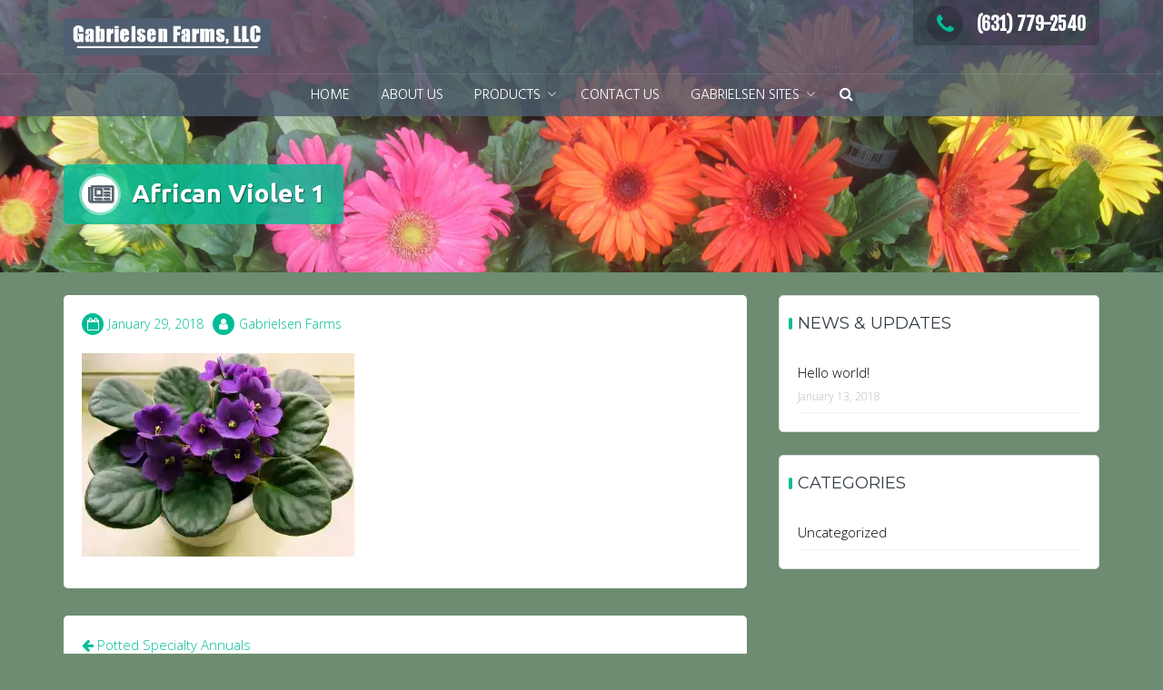

--- FILE ---
content_type: text/html; charset=UTF-8
request_url: https://www.gabrielsenfarms.com/potted-specialty-annuals/attachment/african-violet-1/
body_size: 5715
content:
<!DOCTYPE html>
<html lang="en-US">
<head>
<meta charset="UTF-8">
<meta name="viewport" content="width=device-width, initial-scale=1">
<link rel="profile" href="https://gmpg.org/xfn/11">

<title>African Violet 1 &#8211; Gabrielsen Farms LLC</title>
<link rel='dns-prefetch' href='//fonts.googleapis.com' />
<link rel='dns-prefetch' href='//s.w.org' />
<link rel='dns-prefetch' href='//v0.wordpress.com' />
<link rel='dns-prefetch' href='//widgets.wp.com' />
<link rel='dns-prefetch' href='//s0.wp.com' />
<link rel='dns-prefetch' href='//0.gravatar.com' />
<link rel='dns-prefetch' href='//1.gravatar.com' />
<link rel='dns-prefetch' href='//2.gravatar.com' />
<link rel='dns-prefetch' href='//i0.wp.com' />
<link rel='dns-prefetch' href='//i1.wp.com' />
<link rel='dns-prefetch' href='//i2.wp.com' />
<link rel="alternate" type="application/rss+xml" title="Gabrielsen Farms LLC &raquo; Feed" href="https://www.gabrielsenfarms.com/feed/" />
		<script type="text/javascript">
			window._wpemojiSettings = {"baseUrl":"https:\/\/s.w.org\/images\/core\/emoji\/13.0.0\/72x72\/","ext":".png","svgUrl":"https:\/\/s.w.org\/images\/core\/emoji\/13.0.0\/svg\/","svgExt":".svg","source":{"concatemoji":"https:\/\/www.gabrielsenfarms.com\/wp-includes\/js\/wp-emoji-release.min.js"}};
			!function(e,a,t){var n,r,o,i=a.createElement("canvas"),p=i.getContext&&i.getContext("2d");function s(e,t){var a=String.fromCharCode;p.clearRect(0,0,i.width,i.height),p.fillText(a.apply(this,e),0,0);e=i.toDataURL();return p.clearRect(0,0,i.width,i.height),p.fillText(a.apply(this,t),0,0),e===i.toDataURL()}function c(e){var t=a.createElement("script");t.src=e,t.defer=t.type="text/javascript",a.getElementsByTagName("head")[0].appendChild(t)}for(o=Array("flag","emoji"),t.supports={everything:!0,everythingExceptFlag:!0},r=0;r<o.length;r++)t.supports[o[r]]=function(e){if(!p||!p.fillText)return!1;switch(p.textBaseline="top",p.font="600 32px Arial",e){case"flag":return s([127987,65039,8205,9895,65039],[127987,65039,8203,9895,65039])?!1:!s([55356,56826,55356,56819],[55356,56826,8203,55356,56819])&&!s([55356,57332,56128,56423,56128,56418,56128,56421,56128,56430,56128,56423,56128,56447],[55356,57332,8203,56128,56423,8203,56128,56418,8203,56128,56421,8203,56128,56430,8203,56128,56423,8203,56128,56447]);case"emoji":return!s([55357,56424,8205,55356,57212],[55357,56424,8203,55356,57212])}return!1}(o[r]),t.supports.everything=t.supports.everything&&t.supports[o[r]],"flag"!==o[r]&&(t.supports.everythingExceptFlag=t.supports.everythingExceptFlag&&t.supports[o[r]]);t.supports.everythingExceptFlag=t.supports.everythingExceptFlag&&!t.supports.flag,t.DOMReady=!1,t.readyCallback=function(){t.DOMReady=!0},t.supports.everything||(n=function(){t.readyCallback()},a.addEventListener?(a.addEventListener("DOMContentLoaded",n,!1),e.addEventListener("load",n,!1)):(e.attachEvent("onload",n),a.attachEvent("onreadystatechange",function(){"complete"===a.readyState&&t.readyCallback()})),(n=t.source||{}).concatemoji?c(n.concatemoji):n.wpemoji&&n.twemoji&&(c(n.twemoji),c(n.wpemoji)))}(window,document,window._wpemojiSettings);
		</script>
		<style type="text/css">
img.wp-smiley,
img.emoji {
	display: inline !important;
	border: none !important;
	box-shadow: none !important;
	height: 1em !important;
	width: 1em !important;
	margin: 0 .07em !important;
	vertical-align: -0.1em !important;
	background: none !important;
	padding: 0 !important;
}
</style>
	<link rel='stylesheet' id='wp-block-library-css'  href='https://www.gabrielsenfarms.com/wp-includes/css/dist/block-library/style.min.css' type='text/css' media='all' />
<style id='wp-block-library-inline-css' type='text/css'>
.has-text-align-justify{text-align:justify;}
</style>
<link rel='stylesheet' id='animate-css'  href='https://www.gabrielsenfarms.com/wp-content/themes/trusted/css/animate.css' type='text/css' media='all' />
<link rel='stylesheet' id='trusted-font-awesome-css'  href='https://www.gabrielsenfarms.com/wp-content/themes/trusted/css/font-awesome.min.css' type='text/css' media='all' />
<link rel='stylesheet' id='chld_thm_cfg_parent-css'  href='https://www.gabrielsenfarms.com/wp-content/themes/trusted/style.css' type='text/css' media='all' />
<link rel='stylesheet' id='trusted-fonts-css'  href='//fonts.googleapis.com/css?family=Fjalla+One%3Aregular%7CHind%3A300%2C400%2C500%2C600%2C700%7CUbuntu%3A300%2C400%2C500%2C700%7COpen+Sans%3A300%2C400%2C600%2C700%2C800%7CMontserrat%3A400%2C700&#038;subset=latin%2Clatin-ext' type='text/css' media='all' />
<link rel='stylesheet' id='trusted-style-css'  href='https://www.gabrielsenfarms.com/wp-content/themes/trusted-child/style.css' type='text/css' media='all' />
<style id='trusted-style-inline-css' type='text/css'>
.main-title,.main-excerpt,.taxonomy-description,.featured-post-wrap,.term-description,.page-description,.blog article,.archive article,.search article,.archive li.product{visibility:hidden;}.featured-post-wrap.reveal{visibility:visible;}.post-type-archive-product li.product-category,.term-description,.page-description{visibility:hidden;-webkit-animation-name:fadeInUp;animation-name:fadeInUp;}#secondary aside{visibility:hidden;-webkit-animation-name:fadeInRight;animation-name:fadeInRight;}#masthead,.site-title{font-family:'Fjalla One', Helvetica, Arial, Verdana, sans-serif;}.main-header{background-image: url( https://www.gabrielsenfarms.com/wp-content/uploads/2018/07/cropped-gerbera-daisy-e1516039799917.jpg )}#primary-menu a{text-transform: uppercase;}
</style>
<link rel='stylesheet' id='jetpack_css-css'  href='https://www.gabrielsenfarms.com/wp-content/plugins/jetpack/css/jetpack.css' type='text/css' media='all' />
<script type='text/javascript' src='https://www.gabrielsenfarms.com/wp-includes/js/jquery/jquery.js' id='jquery-core-js'></script>
<link rel="https://api.w.org/" href="https://www.gabrielsenfarms.com/wp-json/" /><link rel="alternate" type="application/json" href="https://www.gabrielsenfarms.com/wp-json/wp/v2/media/635" /><link rel="EditURI" type="application/rsd+xml" title="RSD" href="https://www.gabrielsenfarms.com/xmlrpc.php?rsd" />
<link rel="wlwmanifest" type="application/wlwmanifest+xml" href="https://www.gabrielsenfarms.com/wp-includes/wlwmanifest.xml" /> 
<meta name="generator" content="WordPress 5.5.17" />
<link rel='shortlink' href='https://wp.me/a9yovD-af' />
<link rel="alternate" type="application/json+oembed" href="https://www.gabrielsenfarms.com/wp-json/oembed/1.0/embed?url=https%3A%2F%2Fwww.gabrielsenfarms.com%2Fpotted-specialty-annuals%2Fattachment%2Fafrican-violet-1%2F" />
<link rel="alternate" type="text/xml+oembed" href="https://www.gabrielsenfarms.com/wp-json/oembed/1.0/embed?url=https%3A%2F%2Fwww.gabrielsenfarms.com%2Fpotted-specialty-annuals%2Fattachment%2Fafrican-violet-1%2F&#038;format=xml" />
<style type='text/css'>img#wpstats{display:none}</style><style type="text/css" id="custom-background-css">
body.custom-background { background-color: #6d8c71; }
</style>
	
<!-- Jetpack Open Graph Tags -->
<meta property="og:type" content="article" />
<meta property="og:title" content="African Violet 1" />
<meta property="og:url" content="https://www.gabrielsenfarms.com/potted-specialty-annuals/attachment/african-violet-1/" />
<meta property="og:description" content="Visit the post for more." />
<meta property="article:published_time" content="2018-01-30T00:52:11+00:00" />
<meta property="article:modified_time" content="2018-01-30T00:52:11+00:00" />
<meta property="og:site_name" content="Gabrielsen Farms LLC" />
<meta property="og:image" content="https://www.gabrielsenfarms.com/wp-content/uploads/2018/01/African-Violet-1.jpg" />
<meta property="og:locale" content="en_US" />
<meta name="twitter:text:title" content="African Violet 1" />
<meta name="twitter:image" content="https://i2.wp.com/www.gabrielsenfarms.com/wp-content/uploads/2018/01/African-Violet-1.jpg?fit=1024%2C763&#038;ssl=1&#038;w=640" />
<meta name="twitter:card" content="summary_large_image" />
<meta name="twitter:description" content="Visit the post for more." />

<!-- End Jetpack Open Graph Tags -->
<link rel="icon" href="https://i2.wp.com/www.gabrielsenfarms.com/wp-content/uploads/2018/01/cropped-Strawflower-2-2.jpg?fit=32%2C32&#038;ssl=1" sizes="32x32" />
<link rel="icon" href="https://i2.wp.com/www.gabrielsenfarms.com/wp-content/uploads/2018/01/cropped-Strawflower-2-2.jpg?fit=192%2C192&#038;ssl=1" sizes="192x192" />
<link rel="apple-touch-icon" href="https://i2.wp.com/www.gabrielsenfarms.com/wp-content/uploads/2018/01/cropped-Strawflower-2-2.jpg?fit=180%2C180&#038;ssl=1" />
<meta name="msapplication-TileImage" content="https://i2.wp.com/www.gabrielsenfarms.com/wp-content/uploads/2018/01/cropped-Strawflower-2-2.jpg?fit=270%2C270&#038;ssl=1" />
</head>

<body class="attachment attachment-template-default single single-attachment postid-635 attachmentid-635 attachment-jpeg custom-background wp-custom-logo">
<a class="skip-link screen-reader-text" href="#primary">Skip to content</a>
<div id="page">
			<header id="masthead" class="site-header">

		
		<div class="container clearfix">

			<div id="site-branding">
				<a href="https://www.gabrielsenfarms.com/" class="custom-logo-link" rel="home"><img width="615" height="111" src="https://i1.wp.com/www.gabrielsenfarms.com/wp-content/uploads/2018/07/GbFarn_MainLogo.png?fit=615%2C111&amp;ssl=1" class="custom-logo" alt="Gabrielsen Farms LLC" srcset="https://i1.wp.com/www.gabrielsenfarms.com/wp-content/uploads/2018/07/GbFarn_MainLogo.png?w=615&amp;ssl=1 615w, https://i1.wp.com/www.gabrielsenfarms.com/wp-content/uploads/2018/07/GbFarn_MainLogo.png?resize=300%2C54&amp;ssl=1 300w" sizes="(max-width: 615px) 100vw, 615px" data-attachment-id="1496" data-permalink="https://www.gabrielsenfarms.com/gbfarn_mainlogo/" data-orig-file="https://i1.wp.com/www.gabrielsenfarms.com/wp-content/uploads/2018/07/GbFarn_MainLogo.png?fit=615%2C111&amp;ssl=1" data-orig-size="615,111" data-comments-opened="0" data-image-meta="{&quot;aperture&quot;:&quot;0&quot;,&quot;credit&quot;:&quot;&quot;,&quot;camera&quot;:&quot;&quot;,&quot;caption&quot;:&quot;&quot;,&quot;created_timestamp&quot;:&quot;0&quot;,&quot;copyright&quot;:&quot;&quot;,&quot;focal_length&quot;:&quot;0&quot;,&quot;iso&quot;:&quot;0&quot;,&quot;shutter_speed&quot;:&quot;0&quot;,&quot;title&quot;:&quot;&quot;,&quot;orientation&quot;:&quot;0&quot;}" data-image-title="GbFarn_MainLogo" data-image-description="" data-medium-file="https://i1.wp.com/www.gabrielsenfarms.com/wp-content/uploads/2018/07/GbFarn_MainLogo.png?fit=300%2C54&amp;ssl=1" data-large-file="https://i1.wp.com/www.gabrielsenfarms.com/wp-content/uploads/2018/07/GbFarn_MainLogo.png?fit=615%2C111&amp;ssl=1" /></a>			</div><!-- #site-branding -->

			<!--<div id="top-info">-->
									<div id="site-description" class="site-description"></div>

					<div id="top-info">
						<div class="top-tel">
							<div class="mobile-clear">
								<a href="tel:(631) 779-2540"><i class="fa fa-phone"></i>(631) 779-2540</a>
							</div>
						</div>
					</div>
								<!--</div>-->

	        <a href="#x" class="trusted-overlay" id="search"></a>
	        <div class="trusted-modal">
	            <div class="close-this"><a class="fa fa-close" href="#close"></a></div>
				<form role="search" method="get" class="search-form" action="https://www.gabrielsenfarms.com/">
				<label>
					<span class="screen-reader-text">Search for:</span>
					<input type="search" class="search-field" placeholder="Search &hellip;" value="" name="s" />
				</label>
				<input type="submit" class="search-submit" value="Search" />
			</form>	        </div>

					</div>

			<div class="site-navigation centered" role="navigation">
				<div class="container">
				<a class="toggle-nav" href="javascript:void(0);"><span></span></a>
				<div class="menu-main-container"><ul id="primary-menu" class="clearfix"><li id="menu-item-1146" class="menu-item menu-item-type-custom menu-item-object-custom menu-item-home menu-item-1146"><a href="https://www.gabrielsenfarms.com">Home</a></li>
<li id="menu-item-60" class="menu-item menu-item-type-post_type menu-item-object-page menu-item-60"><a href="https://www.gabrielsenfarms.com/about-us/">About Us</a></li>
<li id="menu-item-61" class="menu-item menu-item-type-custom menu-item-object-custom menu-item-has-children menu-item-61"><a href="#">Products</a>
<ul class="sub-menu">
	<li id="menu-item-440" class="menu-item menu-item-type-post_type menu-item-object-page menu-item-440"><a href="https://www.gabrielsenfarms.com/economy-flats/">Economy Flats</a></li>
	<li id="menu-item-360" class="menu-item menu-item-type-post_type menu-item-object-page menu-item-360"><a href="https://www.gabrielsenfarms.com/flats-48-plants/">Flats – 48 Plants</a></li>
	<li id="menu-item-374" class="menu-item menu-item-type-post_type menu-item-object-page menu-item-374"><a href="https://www.gabrielsenfarms.com/hanging-baskets/">Hanging Baskets</a></li>
	<li id="menu-item-501" class="menu-item menu-item-type-post_type menu-item-object-page menu-item-501"><a href="https://www.gabrielsenfarms.com/perennials/">Perennials</a></li>
	<li id="menu-item-631" class="menu-item menu-item-type-post_type menu-item-object-page menu-item-631"><a href="https://www.gabrielsenfarms.com/potted-annuals/">Potted Annuals</a></li>
	<li id="menu-item-652" class="menu-item menu-item-type-post_type menu-item-object-page menu-item-652"><a href="https://www.gabrielsenfarms.com/potted-specialty-annuals/">Potted Specialty Annuals</a></li>
	<li id="menu-item-531" class="menu-item menu-item-type-post_type menu-item-object-page menu-item-531"><a href="https://www.gabrielsenfarms.com/herbs/">Herbs</a></li>
	<li id="menu-item-573" class="menu-item menu-item-type-post_type menu-item-object-page menu-item-573"><a href="https://www.gabrielsenfarms.com/vegetables/">Vegetables</a></li>
</ul>
</li>
<li id="menu-item-59" class="menu-item menu-item-type-post_type menu-item-object-page menu-item-59"><a href="https://www.gabrielsenfarms.com/contact-us/">Contact Us</a></li>
<li id="menu-item-1465" class="menu-item menu-item-type-custom menu-item-object-custom menu-item-has-children menu-item-1465"><a href="#">Gabrielsen Sites</a>
<ul class="sub-menu">
	<li id="menu-item-1466" class="menu-item menu-item-type-custom menu-item-object-custom menu-item-home menu-item-1466"><a href="https://www.gabrielsenfarms.com/">Gabrielsen Farms LLC</a></li>
	<li id="menu-item-1468" class="menu-item menu-item-type-custom menu-item-object-custom menu-item-1468"><a href="https://www.gabrielsenfundraising.com/">Gabrielsen Farms Fundraising</a></li>
	<li id="menu-item-1467" class="menu-item menu-item-type-custom menu-item-object-custom menu-item-1467"><a href="https://www.gabrielsenwholesale.com/">Gabrielsen Farms Wholesale</a></li>
</ul>
</li>
<li class="menu-item trusted-search"><a class="trusted-search" href="#search" role="button"><span class="fa fa-search"></span></a></li></ul></div>				</div>
			</div>

			
	</header><!-- #masthead -->

	<div id="content" class="site-content clearfix">

	<header class="main-header">
		<div class="container">
			<div class="header-title align-left">
		<h1 class="main-title fadeInDown"><i class="fa fa-newspaper-o"></i>African Violet 1</h1>			</div>
		</div><!-- .container -->
	</header><!-- .entry-header -->
	<div class="container clearfix">
	
	<div id="primary" class="content-area">
		<main id="main" class="site-main" role="main">

			
				
<article id="post-635" class="post-635 attachment type-attachment status-inherit hentry">

	<div class="entry-meta">
		<span class="posted-on"><i class="fa fa-calendar-o"></i><a href="https://www.gabrielsenfarms.com/potted-specialty-annuals/attachment/african-violet-1/" rel="bookmark"><time class="entry-date published updated" datetime="2018-01-29T19:52:11-05:00">January 29, 2018</time></a></span><span class="byline"><i class="fa fa-user"></i><span class="author vcard"><a class="url fn n" href="https://www.gabrielsenfarms.com/author/gfadmin/">Gabrielsen Farms</a></span></span>	</div><!-- .entry-meta -->

	<div class="entry-content single-entry-content">
				<p class="attachment"><a href='https://i2.wp.com/www.gabrielsenfarms.com/wp-content/uploads/2018/01/African-Violet-1.jpg?ssl=1'><img width="300" height="224" src="https://i2.wp.com/www.gabrielsenfarms.com/wp-content/uploads/2018/01/African-Violet-1.jpg?fit=300%2C224&amp;ssl=1" class="attachment-medium size-medium" alt="" loading="lazy" srcset="https://i2.wp.com/www.gabrielsenfarms.com/wp-content/uploads/2018/01/African-Violet-1.jpg?w=1024&amp;ssl=1 1024w, https://i2.wp.com/www.gabrielsenfarms.com/wp-content/uploads/2018/01/African-Violet-1.jpg?resize=300%2C224&amp;ssl=1 300w, https://i2.wp.com/www.gabrielsenfarms.com/wp-content/uploads/2018/01/African-Violet-1.jpg?resize=768%2C572&amp;ssl=1 768w" sizes="(max-width: 300px) 100vw, 300px" data-attachment-id="635" data-permalink="https://www.gabrielsenfarms.com/potted-specialty-annuals/attachment/african-violet-1/" data-orig-file="https://i2.wp.com/www.gabrielsenfarms.com/wp-content/uploads/2018/01/African-Violet-1.jpg?fit=1024%2C763&amp;ssl=1" data-orig-size="1024,763" data-comments-opened="0" data-image-meta="{&quot;aperture&quot;:&quot;0&quot;,&quot;credit&quot;:&quot;&quot;,&quot;camera&quot;:&quot;&quot;,&quot;caption&quot;:&quot;&quot;,&quot;created_timestamp&quot;:&quot;0&quot;,&quot;copyright&quot;:&quot;&quot;,&quot;focal_length&quot;:&quot;0&quot;,&quot;iso&quot;:&quot;0&quot;,&quot;shutter_speed&quot;:&quot;0&quot;,&quot;title&quot;:&quot;&quot;,&quot;orientation&quot;:&quot;0&quot;}" data-image-title="African Violet 1" data-image-description="" data-medium-file="https://i2.wp.com/www.gabrielsenfarms.com/wp-content/uploads/2018/01/African-Violet-1.jpg?fit=300%2C224&amp;ssl=1" data-large-file="https://i2.wp.com/www.gabrielsenfarms.com/wp-content/uploads/2018/01/African-Violet-1.jpg?fit=1024%2C763&amp;ssl=1" /></a></p>
			</div><!-- .entry-content -->

	<footer class="entry-footer">
			</footer><!-- .entry-footer -->
</article><!-- #post-## -->


				
	<nav class="navigation post-navigation" role="navigation" aria-label="Posts">
		<h2 class="screen-reader-text">Post navigation</h2>
		<div class="nav-links"><div class="nav-previous"><a href="https://www.gabrielsenfarms.com/potted-specialty-annuals/" rel="prev"><span class="nav-title"><i class="fa fa-arrow-left"></i> Potted Specialty Annuals</span></a></div></div>
	</nav>
			
		</main><!-- #main -->
	</div><!-- #primary -->


<div id="secondary" class="widget-area">
	
		<aside id="recent-posts-2" class="widget widget_recent_entries">
		<h4 class="widget-title">News &#038; Updates</h4>
		<ul>
											<li>
					<a href="https://www.gabrielsenfarms.com/uncategorized/hello-world/">Hello world!</a>
											<span class="post-date">January 13, 2018</span>
									</li>
					</ul>

		</aside><aside id="categories-2" class="widget widget_categories"><h4 class="widget-title">Categories</h4>
			<ul>
					<li class="cat-item cat-item-1"><a href="https://www.gabrielsenfarms.com/news/uncategorized/">Uncategorized</a>
</li>
			</ul>

			</aside></div><!-- #secondary -->

	</div><!-- .container -->

	</div><!-- #content -->

	<footer id="colophon" class="site-footer">
				<div id="top-footer">
			<div class="container">
				<div class="top-footer clearfix">
					<div class="footer footer1 reveal animated fadeInRight">
							
					</div>

					<div class="footer footer2 reveal animated fadeInDown">
						<aside id="custom_html-3" class="widget_text widget widget_custom_html"><h5 class="widget-title">© 2021 Gabrielsen Farms LLC</h5><div class="textwidget custom-html-widget"></div></aside>	
					</div>

					<div class="footer footer3 reveal animated fadeInLeft">
						<aside id="custom_html-4" class="widget_text widget widget_custom_html"><div class="textwidget custom-html-widget"><script id="mediatemple-security-s" src="https://cdn.sucuri.net/badge/badge.js" data-s="401" data-i="3e0c5a43f9ee4f8c4cc2f3647efee92bb5dc72e960" data-p="r" data-c="l" data-t="m"></script></div></aside>	
					</div>
				</div>
			</div>
		</div>
		
		
		<div id="bottom-footer">
			<div class="container clearfix">
								<div class="site-info">
					<a href="https://wordpress.org/">Powered by WordPress</a>
					<span class="sep"> | </span>
					Theme: <a href="https://uxlthemes.com/theme/trusted/" rel="designer">Trusted</a> by UXL Themes				</div>
		
				
			</div>
		</div>

	</footer><!-- #colophon -->
</div><!-- #page -->

<script type='text/javascript' src='https://www.gabrielsenfarms.com/wp-content/plugins/jetpack/_inc/build/photon/photon.min.js' id='jetpack-photon-js'></script>
<script type='text/javascript' src='https://www.gabrielsenfarms.com/wp-content/themes/trusted/js/jquery.matchHeight.js' id='jquery-matchHeight-js'></script>
<script type='text/javascript' src='https://www.gabrielsenfarms.com/wp-content/themes/trusted/js/trusted-custom.js' id='trusted-custom-js'></script>
<script type='text/javascript' src='https://www.gabrielsenfarms.com/wp-content/themes/trusted/js/wow.js' id='wow-js'></script>
<script type='text/javascript' src='https://www.gabrielsenfarms.com/wp-includes/js/wp-embed.min.js' id='wp-embed-js'></script>
<script type='text/javascript' src='https://stats.wp.com/e-202604.js' async='async' defer='defer'></script>
<script type='text/javascript'>
	_stq = window._stq || [];
	_stq.push([ 'view', {v:'ext',j:'1:9.1',blog:'141184393',post:'635',tz:'-5',srv:'www.gabrielsenfarms.com'} ]);
	_stq.push([ 'clickTrackerInit', '141184393', '635' ]);
</script>

<script defer src="https://static.cloudflareinsights.com/beacon.min.js/vcd15cbe7772f49c399c6a5babf22c1241717689176015" integrity="sha512-ZpsOmlRQV6y907TI0dKBHq9Md29nnaEIPlkf84rnaERnq6zvWvPUqr2ft8M1aS28oN72PdrCzSjY4U6VaAw1EQ==" data-cf-beacon='{"version":"2024.11.0","token":"2b9d4f00fabc44909e9472c41e99eb98","r":1,"server_timing":{"name":{"cfCacheStatus":true,"cfEdge":true,"cfExtPri":true,"cfL4":true,"cfOrigin":true,"cfSpeedBrain":true},"location_startswith":null}}' crossorigin="anonymous"></script>
</body>
</html>


--- FILE ---
content_type: text/css
request_url: https://www.gabrielsenfarms.com/wp-content/themes/trusted/style.css
body_size: 17763
content:
/*
Theme Name: Trusted
Theme URI: https://uxlthemes.com/theme/trusted/
Author: UXL Themes
Author URI: https://uxlthemes.com
Description: Trusted WordPress theme is simple yet elegant with a fully responsive design. It has been designed to be modern and fresh and is suitable for many type of website, blog or e-commerce store. It is designed to integrate with the WooCommerce plugin to give your site an attractive shop front. The colors can be changed in the customizer and previewed fast in real time. The header has both dark and light styles and features telephone number as well as WooCommerce account/login/register and shopping cart. The static front page features 3 (three) featured services with icon selection, WooCommerce tabs to showcase your products and a full width phone/call-to-action panel. There is also a Blank Canvas page template with no page title or sidebar, containing only the masthead and footer, ideal for use with page builder plugins. The Trusted theme also comes with 9 (nine) widget areas including 4 (four) distinct sidebars for blog, page, home page and shop. Other widget areas allow you to add your own content to the top bar, 3 (three) footer columns and an extra middle footer area. It also supports a main primary navigation menu and a footer menu which has support for social media icons/links.
Version: 1.9.5
Requires at least: 5.5
Tested up to: 5.9
Requires PHP: 5.6
License: GNU General Public License v2 or later
License URI: http://www.gnu.org/licenses/gpl-2.0.html
Text Domain: trusted
Tags: one-column, two-columns, right-sidebar, custom-background, custom-colors, custom-header, custom-menu, custom-logo, editor-style, featured-images, full-width-template, post-formats, sticky-post, theme-options, threaded-comments, translation-ready, footer-widgets, blog, e-commerce

This theme, like WordPress, is licensed under the GPL.
*/

/*--------------------------------------------------------------
# Normalize
--------------------------------------------------------------*/
html{
	font-family: sans-serif;
	-webkit-text-size-adjust: 100%;
	-ms-text-size-adjust: 100%;
}

body{
	margin: 0;
}

article,
aside,
details,
figcaption,
figure,
footer,
header,
main,
menu,
nav,
section,
summary{
	display: block;
	margin: 0;
}

audio,
canvas,
progress,
video{
	display: inline-block;
	vertical-align: baseline;
}

audio:not([controls]){
	display: none;
	height: 0;
}

[hidden],
template{
	display: none;
}

a{
	background-color: transparent;
}

a:active,
a:hover{
	outline: 0;
}

abbr[title]{
	border-bottom: 1px dotted;
}

b,
strong{
	font-weight: bold;
}

dfn{
	font-style: italic;
}

mark{
	background: #ff0;
	color: #000;
}

small{
	font-size: 80%;
}

sub,
sup{
	font-size: 75%;
	line-height: 0;
	position: relative;
	vertical-align: baseline;
}

sup{
	top: -0.5em;
}

sub{
	bottom: -0.25em;
}

img{
	border: 0;
}

svg:not(:root){
	overflow: hidden;
}

figure{
	margin: 0;
}

hr{
	box-sizing: content-box;
	height: 0;
}

pre{
	overflow: auto;
}

code,
kbd,
pre,
samp{
	font-family: monospace, monospace;
	font-size: 1em;
}

button,
input,
optgroup,
select,
textarea{
	color: inherit;
	font: inherit;
	margin: 0;
}

button{
	overflow: visible;
}

button,
select{
	text-transform: none;
}

button,
html input[type="button"],
input[type="reset"],
input[type="submit"]{
	-webkit-appearance: button;
	cursor: pointer;
}

button[disabled],
html input[disabled]{
	cursor: default;
}

button::-moz-focus-inner,
input::-moz-focus-inner{
	border: 0;
	padding: 0;
}

input{
	line-height: normal;
}

input[type="checkbox"],
input[type="radio"]{
	box-sizing: border-box;
	padding: 0;
}

input[type="number"]::-webkit-inner-spin-button,
input[type="number"]::-webkit-outer-spin-button{
	height: auto;
}

input[type="search"]::-webkit-search-cancel-button,
input[type="search"]::-webkit-search-decoration{
	-webkit-appearance: none;
}

fieldset{
	border: 1px solid #c0c0c0;
	margin: 0 2px;
	padding: 0.35em 0.625em 0.75em;
}

legend{
	border: 0;
	padding: 0;
}

textarea{
	overflow: auto;
}

optgroup{
	font-weight: bold;
}

table{
	border-collapse: collapse;
	border-spacing: 0;
}

th{
	padding: 0.3em;
	border: 1px solid #f5f5f5;
	background: #f9f9f9;
}
td{
	padding: 0.3em;
	border: 1px solid #f5f5f5;
}

/*--------------------------------------------------------------
# Typography
--------------------------------------------------------------*/
body,
button,
input,
select,
textarea{
	color: #323b44;
	font-family: 'Open Sans', Helvetica, Arial, Verdana, sans-serif;
	font-size: 15px;
	font-weight: 300;
	line-height: 1.68;
}

h1,
h2,
h3,
h4,
h5,
h6,
.wc-block-grid__product-title{
	color: #323b45;
	font-weight: 400;
	line-height: 1.2;
	font-family: 'Montserrat', Helvetica, Arial, Verdana, sans-serif;
	margin: 0;
}

h1{
	font-size: 26px;
	margin-bottom: 30px;
}

h2{
	font-size: 24px;
	margin-bottom: 25px;
}

h3{
	font-size: 22px;
	margin-bottom: 20px;
}

h4{
	font-size: 20px;
	margin-bottom: 15px;
}

h5{
	font-size: 18px;
	margin-bottom: 10px;
}

h6{
	font-size: 16px;
	margin-bottom: 10px;
}

.entry-content h1,
.entry-content h2,
.entry-content h3,
.entry-content h4,
.entry-content h5,
.entry-content h6{
	position: relative;
	padding-bottom: 5px;
}

.entry-content h1:before,
.entry-content h2:before,
.entry-content h3:before,
.entry-content h4:before,
.entry-content h5:before,
.entry-content h6:before{
	position: absolute;
	content: "";
	top: 100%;
	left: 0;
	height: 4px;
	background-color: #00bc96;
	background-image: url("images/content-heading-bg.png");
	background-position: left center;
	background-repeat: repeat-y;
	border-radius: 2px;
}
.entry-content h1:after,
.entry-content h2:after,
.entry-content h3:after,
.entry-content h4:after,
.entry-content h5:after,
.entry-content h6:after{
	position: absolute;
	content: "";
	top: 100%;
	left: 0;
	height: 4px;
	background: rgba(0,0,0,0.03);
	border-radius: 2px;
}

.entry-content h1:before{
	width: 66px;
}
.entry-content h1:after{
	width: 170px;
}
.entry-content h1.center:before{
	left: 50%;
	margin-left: -33px;
}
.entry-content h1.center:after{
	left: 50%;
	margin-left: -85px;
}
.entry-content h1.right:before{
	left: auto;
	right: 0;
}
.entry-content h1.right:after{
	left: auto;
	right: 0;
}

.entry-content h2:before{
	width: 40px;
}
.entry-content h2:after{
	width: 106px;
}
.entry-content h2.center:before{
	left: 50%;
	margin-left: -20px;
}
.entry-content h2.center:after{
	left: 50%;
	margin-left: -53px;
}
.entry-content h2.right:before{
	left: auto;
	right: 0;
}
.entry-content h2.right:after{
	left: auto;
	right: 0;
}

.entry-content h3:before{
	width: 26px;
	height: 2px;
}
.entry-content h3:after{
	width: 66px;
	height: 2px;
}
.entry-content h3.center:before{
	left: 50%;
	margin-left: -13px;
}
.entry-content h3.center:after{
	left: 50%;
	margin-left: -33px;
}
.entry-content h3.right:before{
	left: auto;
	right: 0;
}
.entry-content h3.right:after{
	left: auto;
	right: 0;
}

.entry-content h4:before{
	width: 16px;
	height: 2px;
}
.entry-content h4:after{
	width: 40px;
	height: 2px;
}
.entry-content h4.center:before{
	left: 50%;
	margin-left: -8px;
}
.entry-content h4.center:after{
	left: 50%;
	margin-left: -20px;
}
.entry-content h4.right:before{
	left: auto;
	right: 0;
}
.entry-content h4.right:after{
	left: auto;
	right: 0;
}

.entry-content h5:before{
	width: 10px;
	height: 1px;
}
.entry-content h5:after{
	width: 26px;
	height: 1px;
}
.entry-content h5.center:before{
	left: 50%;
	margin-left: -5px;
}
.entry-content h5.center:after{
	left: 50%;
	margin-left: -13px;
}
.entry-content h5.right:before{
	left: auto;
	right: 0;
}
.entry-content h5.right:after{
	left: auto;
	right: 0;
}

.entry-content h6:before{
	width: 6px;
	height: 1px;
}
.entry-content h6:after{
	width: 16px;
	height: 1px;
}
.entry-content h6.center:before{
	left: 50%;
	margin-left: -3px;
}
.entry-content h6.center:after{
	left: 50%;
	margin-left: -8px;
}
.entry-content h6.right:before{
	left: auto;
	right: 0;
}
.entry-content h6.right:after{
	left: auto;
	right: 0;
}

p{
	margin:0 0 15px;
}

dfn,
cite,
em,
i{
	font-style: italic;
}

blockquote{
	margin: 0 15px;
}

address{
	margin: 0 0 15px;
}

pre{
	background: #eee;
	font-family: "Courier 10 Pitch", Courier, monospace;
	font-size: 15px;
	font-size: 0.9375rem;
	line-height: 1.6;
	margin-bottom: 1.6em;
	max-width: 100%;
	overflow: auto;
	padding: 1.6em;
}

code{
	background-color: #f2f2f2;
	padding: 0.125em 0.25em;
}

code,
kbd,
tt,
var{
	font-family: Monaco, Consolas, "Andale Mono", "DejaVu Sans Mono", monospace;
	font-size: 15px;
	font-size: 0.9375rem;
}

abbr,
acronym{
	border-bottom: 1px dotted #666;
	cursor: help;
}

mark,
ins{
	background: #fff9c0;
	text-decoration: none;
}

big{
	font-size: 125%;
}

/*--------------------------------------------------------------
# Elements
--------------------------------------------------------------*/
html{
	box-sizing: border-box;
}

*,
*:before,
*:after{ /* Inherit box-sizing to make it easier to change the property for components that leverage other behavior; see http://css-tricks.com/inheriting-box-sizing-probably-slightly-better-best-practice/ */
	box-sizing: inherit;
}

body{
	background: #f7f7f7; /* Fallback for when there is no custom background color defined. */
}

blockquote:before,
blockquote:after{
	content: "";
}

q:before{
	font-family: 'FontAwesome';
	content: "\f10d";
	position: absolute;
	top: 0;
	left: 0;
	font-size: 12px;
}
q:after{
	font-family: 'FontAwesome';
	content: "\f10e";
	position: absolute;
	top: 0;
	right: 0;
	font-size: 12px;
}

blockquote{
	quotes: "" "";
	font-size: 105%;
	background: rgba(0,0,0,0.03);
  	border-left: 10px solid rgba(0,0,0,0.2);
  	margin: 1.5em 10px;
  	padding: 0.5em 10px;
	border-radius: 3px;
}

q{
	quotes: "" "";
	position: relative;
	padding: 0 17px;
}

hr{
	background-color: rgba(0,0,0,0.2);
	border: 0;
	height: 1px;
	margin-bottom: 15px;
}

ul,
ol{
	margin: 0 0 15px 20px;
	padding: 0;
}

ul{
	list-style: disc;
}

ol{
	list-style: decimal;
}

li > ul,
li > ol{
	margin-bottom: 0;
	margin-left: 15px;
}

dt{
	font-weight: bold;
}

dd{
	margin: 0 15px 15px;
}

img{
	height: auto; /* Make sure images are scaled correctly. */
	max-width: 100%; /* Adhere to container width. */
	vertical-align: middle;
}

table{
	margin: 0 0 15px;
	width: 100%;
	border: 1px solid #f5f5f5;
}

/*--------------------------------------------------------------
# Forms
--------------------------------------------------------------*/
button,
input[type="button"],
input[type="reset"],
input[type="submit"],
#infinite-handle span button,
#infinite-handle span button:hover,
#infinite-handle span button:focus,
#infinite-handle span button:active{
	background: #00bc96;
	padding: 0 20px;
	color: #fff;
	border: 0;
	border-radius: 3px;
	line-height: 36px;
	height: 36px;
	box-shadow: inset 0 0 0 rgba(0,0,0,.15);
	transition: all .5s;
}

button:hover,
input[type="button"]:hover,
input[type="reset"]:hover,
input[type="submit"]:hover,
#infinite-handle span button:hover{
	box-shadow: inset 0 -100px 0 transparent;
	transition: all linear 1s;
}

button:focus,
input[type="button"]:focus,
input[type="reset"]:focus,
input[type="submit"]:focus,
#infinite-handle span button:focus,
button:active,
input[type="button"]:active,
input[type="reset"]:active,
input[type="submit"]:active,
#infinite-handle span button:active{
	outline: 0;
}

input[type="text"],
input[type="email"],
input[type="url"],
input[type="password"],
input[type="search"],
input[type="number"],
input[type="tel"],
input[type="range"],
input[type="date"],
input[type="month"],
input[type="week"],
input[type="time"],
input[type="datetime"],
input[type="datetime-local"],
input[type="color"],
textarea{
	color: #404040;
	border: 1px solid #DDD;
	border-radius: 3px;
	transition:all 0.3s ease-in-out;
	-moz-transition:all 0.3s ease-in-out;
	-webkit-transition:all 0.3s ease-in-out;
	height: 36px;
	width: 100%;
}

select{
	border: 1px solid #DDD;
	padding: 3px 40px 3px 8px;
	height: 36px;
	background-color: transparent;
	background-color: #fff;
	line-height: 100%;
	outline: 0;
	background-image: url("images/select-arrow.png");
	background-position: right center;
	background-repeat: no-repeat;
	position: relative;
	cursor: pointer;
	-webkit-appearance: none;
	-moz-appearance: none;
	border-radius: 3px;
}
select::-ms-expand {
	display: none;
}

input[type="text"]:focus,
input[type="email"]:focus,
input[type="url"]:focus,
input[type="password"]:focus,
input[type="search"]:focus,
input[type="number"]:focus,
input[type="tel"]:focus,
input[type="range"]:focus,
input[type="date"]:focus,
input[type="month"]:focus,
input[type="week"]:focus,
input[type="time"]:focus,
input[type="datetime"]:focus,
input[type="datetime-local"]:focus,
input[type="color"]:focus,
textarea:focus,
select:focus{
	outline: 0;
	border: 1px solid rgba(0,0,0,0.2);
}

input[type="text"],
input[type="email"],
input[type="url"],
input[type="password"],
input[type="search"],
input[type="number"],
input[type="tel"],
input[type="range"],
input[type="date"],
input[type="month"],
input[type="week"],
input[type="time"],
input[type="datetime"],
input[type="datetime-local"],
input[type="color"]{
	padding: 3px 8px;
}

textarea{
	padding: 3px 8px;
	width: 100%;
	min-height: 100px;
}

input[type="search"]{
	width: auto;
}

/*--------------------------------------------------------------
## Links
--------------------------------------------------------------*/
a{
	color: #00bc96;
	text-decoration: none;
}

a:visited{

}

a:hover,
a:focus,
a:active{
	color: #00bc96;
}

a:focus{
	outline: 0;
}

a:hover,
a:active{
	outline: 0;
}

.single-entry-content a{
	color: #00bc96;
	transition: all 0.3s ease;
	-moz-transition: all 0.3s ease;
	-webkit-transition: all 0.3s ease;
	font-weight: 500;
}

a.read-more{
	font-size: 90%;
}

a.more-tag{
	display: none;
}

.tag-read-more a.more-tag{
	display: inline-block;
}

/*--------------------------------------------------------------
# Accessibility
--------------------------------------------------------------*/
/* Text meant only for screen readers. */
.screen-reader-text{
	clip: rect(1px, 1px, 1px, 1px);
	position: absolute !important;
	height: 1px;
	width: 1px;
	overflow: hidden;
}

.screen-reader-text:focus{
	background-color: #f1f1f1;
	-webkit-border-radius: 3px;
	-moz-border-radius: 3px;
	border-radius: 3px;
	box-shadow: 0 0 2px 2px rgba(0,0,0,0.6);
	clip: auto !important;
	color: #21759b;
	display: block;
	font-size: 14px;
	font-size: 0.875rem;
	font-weight: bold;
	height: auto;
	left: 5px;
	line-height: normal;
	padding: 15px 23px 14px;
	text-decoration: none;
	top: 5px;
	width: auto;
	z-index: 100000; /* Above WP toolbar. */
}

/*--------------------------------------------------------------
# Alignments
--------------------------------------------------------------*/
.alignleft{
	display: inline;
	float: left;
	margin-right: 1.5em;
}

.alignright{
	display: inline;
	float: right;
	margin-left: 1.5em;
}

.aligncenter{
	clear: both;
	display: block;
	margin-left: auto;
	margin-right: auto;
}

/*--------------------------------------------------------------
# Clearings
--------------------------------------------------------------*/
.clearfix:before,
.clearfix:after,
.entry-content:before,
.entry-content:after,
.comment-content:before,
.comment-content:after,
.site-header:before,
.site-header:after,
.site-content:before,
.site-content:after,
.site-footer:before,
.site-footer:after,
.nav-links:before,
.nav-links:after{
	content: "";
	display: table;
}

.clearfix:after,
.entry-content:after,
.comment-content:after,
.site-header:after,
.site-content:after,
.site-footer:after,
.nav-links:after{
	clear: both;
}

/*--------------------------------------------------------------
# Widgets
--------------------------------------------------------------*/
.widget{
	margin: 0 0 30px;
}

.widget ul{
	list-style: none;
	margin: 0;
	padding: 0;
}

.widget ul ul{
	margin-left: 10px;
}

.widget a{
	text-decoration: none;
	color: #000;
}

.widget .post-date{
	font-size: 80%;
	color: #bbb;
	padding-right: 50%;
	white-space: nowrap;
}

#colophon .widget{
	margin: 0;
}

/* Make sure select elements fit in widgets. */
.widget select{
	max-width: 100%;
}

/* Search widget. */
.widget_search .search-submit{
	display: none;
}

/*--------------------------------------------------------------
## Posts and pages
--------------------------------------------------------------*/
.sticky{
	display: block;
}

.hentry{
	margin: 0 0 30px;
}

.updated:not(.published){
	display: none;
}

.single-entry-content{
	font-size: 15px;
}

.page-links{
	clear: both;
	margin: 0 0 15px;
}

#primary{
	background: transparent;
	width: 66%;
	float: left;
	transform: translateY(0);
}
#primary.full-width{
	width: auto;
	float: none;
}

#secondary{
	background: transparent;
	width: 31%;
	float: right;
	transform: translateY(0);
}

article{
	position: relative;
	background: #fff;
	border-radius: 5px;
	padding: 20px;
	margin-bottom: 20px;
}

.blank-canvas-full-width article{
	position: relative;
	background: #fff;
	border-radius: 0;
	padding: 0;
	margin-bottom: 0;
}

article.post{
	background: #fff;
	padding: 20px;
	border-top: 1px solid rgba(0,0,0,0.02);
	box-shadow: 0px 1px 2px 0px rgba(0, 0, 0, 0.12);
}

article.post:hover{
	transition: .2s box-shadow ease-out;
	box-shadow: 0px 8px 8px 0px rgba(0,0,0,0.1);
}

.search-results article{
	background: #fff;
	padding: 20px;
	border-top: 1px solid rgba(0,0,0,0.02);
	box-shadow: 0px 1px 2px 0px rgba(0, 0, 0, 0.12);
}

.search-results article:hover{
	transition: .2s box-shadow ease-out;
	box-shadow: 0px 8px 8px 0px rgba(0,0,0,0.1);
}

.single article,
.single article:hover{
	padding: 20px;
	border: none;
	box-shadow: none;
}

.entry-figure{
	text-align: center;
	margin-bottom: 15px;
}

.post-wrapper{
}

.entry-header{
	text-align: left;
	margin-bottom: 15px;
}

.entry-header .entry-title{
	position: relative;
	font-weight: 500;
	letter-spacing: 1px;
	margin-bottom: 20px;
	padding-bottom: 5px;
}

article.post.sticky .entry-header .entry-title{
	margin-bottom: 30px;
}

.entry-header .entry-title:before{
	position: absolute;
	content: "";
	top: 100%;
	left: 0;
	height: 4px;
	width: 65px;
	background-color: #00bc96;
	background-image: url("images/content-heading-bg.png");
	background-position: left center;
	background-repeat: repeat-y;
	border-radius: 2px;
	transition: .2s width ease-out;
}
.entry-header .entry-title:after{
	position: absolute;
	content: "";
	top: 100%;
	left: 0;
	height: 4px;
	width: 100%;
	background: rgba(0,0,0,0.03);
	border-radius: 2px;
}
article.post.sticky .entry-header .entry-title:before,
article.post.sticky .entry-header .entry-title:after{
	height: 20px;
	border-bottom: 3px solid rgba(0,0,0,0.03);
}
article.post.sticky .entry-header .entry-title:after{
	font-family: 'FontAwesome';
	content: "\f08d";
	font-size: 20px;
	text-align: right;
	color: #00bc96;
	line-height: 1;
	padding-right: 10px;
	transition: .2s color ease-in;
}

article:hover .entry-header .entry-title:before{
	width: 100%;
	transition: .4s width ease-in-out;
}
article.post.sticky:hover .entry-header .entry-title:after{
	color: #fff;
	transition: .4s color ease-in;
}

article.post .entry-header .trusted-entry-icon:before,
article.post .entry-header .trusted-entry-icon:after{
	font-family: 'FontAwesome';
	font-style: normal;
	content: "";
}

article.post.format-aside .entry-header .trusted-entry-icon:before{
	content: "\f15b";
	margin-right: 10px;
}

article.post.format-image .entry-header .trusted-entry-icon:before{
	content: "\f03e";
	margin-right: 10px;
}

article.post.format-video .entry-header .trusted-entry-icon:before{
	content: "\f03d";
	margin-right: 10px;
}

article.post.format-quote .entry-header .trusted-entry-icon:before{
	content: "\f10e";
	margin-right: 10px;
}

article.post.format-link .entry-header .trusted-entry-icon:before{
	content: "\f0c1";
	margin-right: 10px;
}

article.post.format-quote .entry-header .trusted-entry-icon:before{
	content: "\f10e";
	margin-right: 10px;
}

article.post.format-gallery .entry-header .trusted-entry-icon:before{
	content: "\f03e\f03e";
	margin-right: 10px;
}

article.post.format-audio .entry-header .trusted-entry-icon:before{
	content: "\f001";
	margin-right: 10px;
}

article.post.format-status .entry-header .trusted-entry-icon:before{
	content: "\f075";
	margin-right: 10px;
}

article.post.format-chat .entry-header .trusted-entry-icon:before{
	content: "\f086";
	margin-right: 10px;
}

article.post.post-password-required .entry-header .trusted-entry-icon:after,
article.post.post-password-protected .entry-header .trusted-entry-icon:after{
	content: "\f023";
	margin-right: 10px;
}

.entry-header .entry-title a{
	text-decoration: none;
	color: #323b45;
}

.entry-meta,
.entry-footer{
	font-size: 14px;
	color: rgba(68,68,68,0.5);
	font-style: normal;
}

.entry-footer .edit-link{
	display: block;
	margin: 20px 0;
	clear: both;
}

.entry-meta span,
.entry-footer span{
	margin-right: 10px;
}

.entry-meta span .fa,
.entry-footer span .fa{
	margin-right: 5px;
	background: #00bc96;
	color: #fff;
	border-radius: 100%;
	width: 24px;
	height: 24px;
	line-height: 24px;
	text-align: center;
}

.entry-meta a,
.entry-footer a{
	text-decoration: none;
}

.single .entry-meta{
	margin-bottom: 20px;
}

/*--------------------------------------------------------------
## Asides
--------------------------------------------------------------*/
aside{
	background: #fff;
}

#secondary .widget .widget-title{
	color: #323b45;
	font-weight: 300;
	position: relative;
	margin-bottom: 25px;
	font-size: 18px;
	text-align: left;
	text-transform: uppercase;
}

#secondary .widget .widget-title:before{
	position: absolute;
	content: "";
	height: 13px;
	width: 4px;
	background-color: #00bc96;
	top: 4px;
	left: -10px;
	border-radius: 2px;
	transition: .2s all ease-in-out;
}

#secondary .widget:hover .widget-title:before{
	height: 31px;
	top: -5px;
	transition: .2s all ease-in-out;
}

.widget-area ul{
	list-style: none;
	padding: 0;
	margin: 0;
}

.widget-area ul ul{
	border-top: 1px solid #f2f2f2;
	margin-top: 5px;
}

.widget-area ul ul li{
	padding-left: 10px;
}

.widget-area ul ul li:last-child{
	border-bottom: 0;
	padding-bottom: 0;
}

.widget-area li{
	padding: 6px 0;
	border-bottom: 1px solid #f2f2f2;
}

.widget-area a{
	text-decoration: none;
	color: #000;
}

.widget-area a:hover{
	text-decoration: underline;
	color: #00bc96;
}

.widget-area .widget{
	padding: 20px;
	margin-bottom: 25px;
	border-radius: 5px;
	border: 1px solid #dbdbdb;
}
.widget-area .widget.widget_image{
	padding: 5px;
	margin-bottom: 25px;
	border-radius: 5px;
	border: 1px solid #dbdbdb;
}
.widget-area .widget.widget_image img{
	border-radius: 3px;
}

/*--------------------------------------------------------------
## Comments
--------------------------------------------------------------*/
.comment-content a{
	word-wrap: break-word;
}

.bypostauthor{
	display: block;
}

.author-email-url{
	margin-left: -2%;
}

.comment-form-author{
	float: left;
	width: 32%;
}
.comment-form-email,
.comment-form-url{
	float: left;
	margin-left: 2%;
	width: 32%;
}

.author-email-url input{
	width: 100%;
}

.comment-form .form-submit{
	margin-bottom: 0
}

#comments{
	background: #fff;
	padding: 30px;
	margin-bottom: 25px;
	border-radius: 5px;
	border-top: 1px solid rgba(0,0,0,0.02);
	box-shadow: 0 1px 2px 0 rgba(0,0,0,0.12);
}
#comments:hover{
	transition: .2s box-shadow ease-out;
	box-shadow: 0px 8px 8px 0px rgba(0,0,0,0.1);
}

h3#reply-title,
h3.comments-title{
	position: relative;
	padding-bottom: 10px;
	font-size: 18px;
	font-weight: 400;
	margin-bottom: 15px;
}

h3#reply-title:before,
h3.comments-title:before{
	position: absolute;
	content: "";
	top: 100%;
	left: 0;
	height: 4px;
	width: 25px;
	background-color: #00bc96;
	background-image: url("images/content-heading-bg.png");
	background-position: left center;
	background-repeat: repeat-y;
	border-radius: 2px;
}
h3#reply-title:after,
h3.comments-title:after{
	position: absolute;
	content: "";
	top: 100%;
	left: 0;
	height: 4px;
	width: 65px;
	background: rgba(0,0,0,0.03);
	border-radius: 2px;
}

.logged-in-as,
.comment-notes{
	font-size: 13px;
}

#comments ul{
	list-style: none;
	margin: 0;
	padding: 0;
}

#comments li.comment{
	margin: 0 0 20px;
}

#comments li.comment .children{
	display: block;
	margin: 20px 0 0 30px;
	padding: 0px;
	list-style: none;
}

.comment-list a{
	color: #404040;
}

.comment-list a:hover{
	color: #00bc96;
}

.comment-list .comment-respond{
	margin-top: 20px;
	border: 1px solid #EEE;
	padding: 20px;
}

.comment-list .vcard img{
	border-radius: 50%;
	margin-right: 10px;
}

.comment-list .vcard .fn{
	font-weight: normal;
	font-size: 16px;
}

.comment-list .edit-link{
	position: absolute;
	top: 0;
	left: auto;
}

.comment-list .edit-link a{
	font-size: 13px;
	display: inline-block;
	padding: 10px;
}

.comment-list .comment-meta{
	margin-bottom: 15px;
} 

.comment-list .comment-metadata{
	position: absolute;
	bottom: 0;
	padding-top: 10px;
	font-size: 13px;
}

.comment-list .comment-metadata a{
	float: left;
}

.comment-list .reply{
	float: right;
	font-size: 13px;
}

#cancel-comment-reply-link{
	float: right;
	font-size: 13px;
}

.comment-navigation .nav-previous a,
.comment-navigation .nav-next a{
	background: #00bc96;
	color: #fff;
	display: inline-block;
	padding: 0 10px;
	font-size: 12px;
	line-height: 22px;
	position: relative;
}

.comment-navigation .nav-next a{
	margin-right: 13px;
}

.comment-navigation .nav-next a:after{
	content: "";
	position: absolute;
	border-left: 11px solid #00bc96;
	border-top: 11px solid transparent;
	border-bottom: 11px solid transparent;
	top: 0;
	right: -11px;
}

.comment-navigation .nav-previous a{
	margin-left: 11px;
}

.comment-navigation .nav-previous a:after{
	content: "";
	position: absolute;
	border-right: 11px solid #00bc96;
	border-top: 11px solid transparent;
	border-bottom: 11px solid transparent;
	top: 0;
	left: -11px;
}

/*--------------------------------------------------------------
# Media
--------------------------------------------------------------*/
.page-content .wp-smiley,
.entry-content .wp-smiley,
.comment-content .wp-smiley{
	border: none;
	margin-bottom: 0;
	margin-top: 0;
	padding: 0;
}

/* Make sure embeds and iframes fit their containers. */
embed,
iframe,
object{
	max-width: 100%;
}

/*--------------------------------------------------------------
## Captions
--------------------------------------------------------------*/
.wp-caption{
	margin-bottom: 15px;
	max-width: 100%;
}

.wp-caption img[class*="wp-image-"]{
	display: block;
	margin-left: auto;
	margin-right: auto;
}

.wp-caption .wp-caption-text{
	margin: 0.8075em 0;
}

.wp-caption-text{
	background: #f9f9f9;
	border: 1px solid #f5f5f5;
	text-align: center;
	font-size: 16px;
}

/*--------------------------------------------------------------
## Galleries
--------------------------------------------------------------*/
.gallery{
	margin-bottom: 15px;
}

.gallery-item{
	display: inline-block;
	text-align: center;
	vertical-align: top;
	width: 100%;
}

.gallery-columns-2 .gallery-item{
	max-width: 50%;
}

.gallery-columns-3 .gallery-item{
	max-width: 33.33%;
}

.gallery-columns-4 .gallery-item{
	max-width: 25%;
}

.gallery-columns-5 .gallery-item{
	max-width: 20%;
}

.gallery-columns-6 .gallery-item{
	max-width: 16.66%;
}

.gallery-columns-7 .gallery-item{
	max-width: 14.28%;
}

.gallery-columns-8 .gallery-item{
	max-width: 12.5%;
}

.gallery-columns-9 .gallery-item{
	max-width: 11.11%;
}

.gallery-caption{
	display: block;
	margin: 0 10px 10px 10px;
}

/*--------------------------------------------------------------
## General
--------------------------------------------------------------*/
.container{
	max-width: 1160px;
	margin: 0 auto;
	padding: 0 10px 0 10px;
}

.container.blank-canvas-full-width{
	max-width: 100%;
	padding: 0;
}

.site-content{
	position: relative;
	z-index: 99;
}

.trusted-overlay{
	background-color: rgba(0,0,0,0.8);
	bottom: 0;
	cursor: default;
	left: 0;
	opacity: 0;
	position: fixed;
	right: 0;
	top: 0;
	visibility: hidden;
	z-index: 1;
	-webkit-transition: opacity .5s;
	-moz-transition: opacity .5s;
	-ms-transition: opacity .5s;
	-o-transition: opacity .5s;
	transition: opacity .5s;
}

.trusted-overlay:target{
	visibility: visible;
	opacity: 1;
}

.trusted-modal{
	background-color: #4f5e70;
	display: inline-block;
	left: 50%;
	opacity: 0;
	padding: 10px 40px 40px 40px;
	position: fixed;
	text-align: justify;
	top: 40%;
	visibility: hidden;
	z-index: 1010;
	-webkit-transform: translate(-50%, -50%);
	-moz-transform: translate(-50%, -50%);
	-ms-transform: translate(-50%, -50%);
	-o-transform: translate(-50%, -50%);
	transform: translate(-50%, -50%);
	-webkit-transition: opacity .5s, top .5s;
	-moz-transition: opacity .5s, top .5s;
	-ms-transition: opacity .5s, top .5s;
	-o-transition: opacity .5s, top .5s;
	transition: opacity .5s, top .5s;
	border-radius: 5px;
	border: 1px solid #f7f7f7;
	max-width: 99%;
}

.trusted-overlay:target+.trusted-modal{
	top: 50%;
	opacity: 1;
	visibility: visible;
}

.trusted-modal p, .trusted-modal div{
	margin-bottom: 10px;
}

.trusted-modal .close-this{
	display: block;
	margin-bottom: 20px;
	text-align: right;
}

.trusted-modal a.fa-close{
	font-size: 20px;
	font-weight: normal;
}

.trusted-modal select#product_cat.postform{
	border-right-color: transparent;
}

.trusted-modal select{
	text-overflow: ellipsis;
	max-width: 99%;
}

/*--------------------------------------------------------------
## Header
--------------------------------------------------------------*/
#masthead{
	width: 100%;
	background: rgba(79,94,112,0.8);
	position: fixed;
	left: 0;
	right: 0;
	z-index: 999;
	font-family: 'Ubuntu', Helvetica, Arial, Verdana, sans-serif;
	min-height: 70px;
	transition: all 0.6s ease-in-out;
	-moz-transition: all 0.6s ease-in-out;
	-webkit-transition: all 0.6s ease-in-out;
	height: auto;
}
#masthead.above,
#masthead.scrolled{
	background: #4f5e70;
}

#top-bar{
	display: block;
	margin: 0;
	padding: 10px 0 10px 0;
	background: rgba(0,0,0,0.2);
	border-bottom: 1px solid rgba(0,0,0,0.05);
	color: #ddd;
	font-size: 12px;
	line-height: 1.6;
	opacity: 1;
	max-height: 999px;
	transform: translateY(0px);
	transition: padding 0.3s, opacity 0.3s, max-height 0.3s, transform 0.3s ease-in-out;
	-moz-transition: padding 0.3s, opacity 0.3s, max-height 0.3s, transform 0.3s ease-in-out;
	-webkit-transition: padding 0.3s, opacity 0.3s, max-height 0.3s, transform 0.3s ease-in-out;
}

#top-bar a{
	color: #fff;
}
#top-bar a:hover{
	color: #00bc96;
}
#top-bar a.button,
#top-bar button, #top-bar input[type="button"], #top-bar input[type="reset"], #top-bar input[type="submit"]{
	background: #00bc96;
}
#top-bar a.button:hover,
#top-bar button:hover, #top-bar input[type="button"]:hover, #top-bar input[type="reset"]:hover, #top-bar input[type="submit"]:hover{
	color: #fff;
}

#top-bar .fa{
	position: relative;
	top: 1px;
	color: #00bc96;
	font-size: 14px;
	padding: 0 10px;
}

#top-bar .fa:hover{
	color: #fff;
}

#top-bar a.button, #top-bar a.button:hover,
#top-bar button, #top-bar input[type="button"], #top-bar input[type="reset"], #top-bar input[type="submit"],
#top-bar input[type="text"], #top-bar input[type="email"], #top-bar input[type="url"], #top-bar input[type="password"], #top-bar input[type="search"], #top-bar input[type="number"], #top-bar input[type="tel"], #top-bar input[type="range"], #top-bar input[type="date"], #top-bar input[type="month"], #top-bar input[type="week"], #top-bar input[type="time"], #top-bar input[type="datetime"], #top-bar input[type="datetime-local"], #top-bar input[type="color"], #top-bar textarea{
	height: auto;
	padding: 2px 5px;
	font-size: 12px;
	line-height: 1.2;
	margin: 2px 0;
	max-width: 160px;
}

#top-bar p,
#top-bar .widget,
#top-bar .widget p{
	margin: 0;
	padding: 0;
	background: transparent;
}

#top-bar .widget{
	display: inline-block;
	width: 48%;
	vertical-align: top;
}

#top-bar .widget:nth-child(odd){
	text-align: left;
	margin-right: 1%;
}
#top-bar .widget:nth-child(even){
	text-align: right;
	margin-left: 1%;
}

#top-bar ul{
	position: relative;
	list-style: none;
}

#top-bar li{
	display: inline-block;
	margin-left: 12px;
}

#top-bar li:first-child{
	margin-left: 0;
}

#top-bar ul > li > ul{
	display: none;
	background: #4f5e70;
	border: 1px;
	border-style: solid;
	border-color: rgba(255,255,255,0.1);
	border-top: 0;
	border-radius: 0 0 3px 3px;
	margin-top: 2px;
}

#top-bar ul > li.menu-item-has-children:hover > ul{
	position: absolute;
	display: block;
	margin-left: 0;
	text-align: left;
	z-index: 101;
}
#top-bar ul > li.menu-item-has-children:hover > ul > li{
	display: block;
	margin-left: 0;
	padding: 5px;
}

#top-bar ul > li.menu-item-has-children > ul > li.menu-item-has-children > ul,
#top-bar ul > li.menu-item-has-children > ul > li.menu-item-has-children > ul:hover{
	display: none;
}

#masthead.scrolled #top-bar{
	padding: 0;
	opacity: 0.01;
	max-height: 0px;
	transform: translateY(-999px);
	transition: padding 0.3s, opacity 0.3s, max-height 0.3s, transform 0.9s ease-in-out;
	-moz-transition: padding 0.3s, opacity 0.3s, max-height 0.3s, transform 0.9s ease-in-out;
	-webkit-transition: padding 0.3s, opacity 0.3s, max-height 0.3s, transform 0.9s ease-in-out;
}

#site-branding{
	float: left;
	width: 20%;
	padding: 20px 0 20px 0;
}

#site-description{
	width: 30%;
	float: left;
	text-align: right;
	color: #00bc96;
	padding: 20px 0 0 0;
	font-size: 12px;
	line-height: 1;
}
#site-description.eighty{
	width: 80%;
	padding-right: 15px;
	font-size: 14px;
}

#masthead.scrolled #site-branding{
	padding: 10px 0 10px 0;
}

#masthead.scrolled #site-branding img{
	max-height: 70px;
	width: auto;
}

#masthead.scrolled #site-description{
	padding: 10px 0 0 0;
}

.masthead-block{
	background: transparent;
	height: 70px;
}

.main-header{
	background-color: #ced2d7;
	background-repeat: no-repeat;
	background-position: 65% 0;
	background-size: cover;
	background-attachment: scroll;
	margin-bottom: 25px;
	display: flex;
	flex-direction: column;
	min-height: 300px;
}

.home .main-header{
	min-height: 580px;
}

.main-header > .container{
	width: 100%;
	display: flex;
	flex-direction: column;
	justify-content: center;
	flex-grow: 1;
}

.blank-canvas-header,
.blank-canvas-header-full-width{
	margin-top: 25px;
}

.main-header .header-title{
	opacity: 0;
	transition: opacity .05s linear;
}

.main-header.has-smoothing-effect .header-title{
	opacity: 1;
	transition: opacity .05s linear;
}

.header-title.align-left{
	text-align: left;
}
.header-title.align-center{
	text-align: center;
}
.header-title.align-right{
	text-align: right;
}

.header-title{
	padding: 20px 0;
}

.header-title .fa,
.header-title .main-title-img{
	font-size: 24px;
	font-weight: normal;
	text-align: center;
	margin-right: 15px;
	top: -5px;
	width: 40px;
	height: 40px;
	line-height: 40px;
	background: #fff;
	color: #4f5e70;
	box-shadow: 0px 0px 0px 3px rgba(255,255,255,0.45);
	border-radius: 100%;
	display: inline-block;
}

.main-title{
	display: inline-block;
	margin: 0;
	font-family: 'Ubuntu', Helvetica, Arial, Verdana, sans-serif;
	font-size: 28px;
	font-weight: bold;
	color: #fff;
	text-align: left;
	position: relative;
	padding: 13px 20px;
	background: rgba(0,188,150,0.8);
	text-shadow: 1px 1px 1px rgba(0,0,0,0.5);
	border-radius: 5px;
}
.main-title.zero-bottom-left-radius{
	border-bottom-left-radius: 0;
}
.main-title.zero-bottom-right-radius{
	border-bottom-right-radius: 0;
}
.main-title .fa.fa-not-a-real-icon{
	display: none;
}

.main-title .main-title-img img{
	width: 40px;
	max-width: 40px;
	height: 40px;
	max-height: 40px;
	border-radius: 100%;
	vertical-align: top;
}

.main-excerpt,
.main-excerpt h1,
.main-excerpt h2,
.main-excerpt h3,
.main-excerpt h4,
.main-excerpt h5,
.main-excerpt h6{
	color: #fff;
}

.main-excerpt blockquote,
.main-excerpt q{
	margin: 0;
	padding: 0;
	background: rgba(255,255,255,0.2);
	border-left: 10px solid rgba(255,255,255,0.4);
}

.main-excerpt blockquote p,
.main-excerpt q p{
	margin: 0;
	border-radius: 0;
}

.main-excerpt p{
	display: inline-block;
	text-align: left;
	font-size: 16px;
	color: #fff;
	text-shadow: 0 1px 0 #4f5e70;
	font-weight: 300;
	background: rgba(79,94,112,0.8);
	padding: 15px;
	border-radius: 5px;
}

.header-title.align-left .main-excerpt p:first-child{
	border-top-left-radius: 0;
}

.header-title.align-right .main-excerpt p:first-child{
	border-top-right-radius: 0;
}

.main-excerpt.zero-top-right-radius p:first-child{
	border-top-right-radius: 0;
}
.main-excerpt.zero-top-left-radius p:first-child{
	border-top-left-radius: 0;
}

.site-title{
	font-family: 'Ubuntu', Helvetica, Arial, Verdana, sans-serif;
	font-weight: 400;
	margin: 8px 0 5px;
	font-size: 28px;
	line-height: 1;
}

#masthead.scrolled .site-title{
	margin: 2px 0 5px;
	font-size: 24px;
}

.site-title a{
	text-decoration: none;
	color: #fff;
}

#top-info{
	float: right;
	width: 50%;
	text-align: right;
	padding: 0;
	margin: 0;
}
#top-info.no-woo{
	display: none;
}

.top-tel{
	float: right;
	font-size: 20px;
	color: #fff;
	font-weight: bold;
	padding: 5px 15px;
	background: rgba(0,0,0,0.2);
	border-bottom-left-radius: 5px;
	border-bottom-right-radius: 5px;
}

#masthead.scrolled .top-tel{
	padding: 0 15px;
}

.top-tel .mobile-clear{
	display: inline-block;
	float: left;
}

.top-tel .mobile-clear a,
.top-tel .mobile-clear a:hover{
	color: #fff;
}

.top-tel .fa{
	font-size: 24px;
	font-weight: normal;
	color: #00bc96;
	text-align: center;
	line-height: 40px;
	width: 40px;
	height: 40px;
	background: rgba(0,0,0,0.2);
	position: relative;
	top: 1px;
	margin-right: 15px;
	border-radius: 50%;
}

.top-login{
	display: inline-block;
	float: left;
	position: relative;
	margin-left: 10px;
	padding-left: 15px;
	padding-bottom: 2px;
	background: rgba(0,0,0,0.1);
	border-top-left-radius: 5px;
	border-bottom-left-radius: 5px;
}

.top-login-dropdown{
	visibility: hidden;
	position: absolute;
	top: 42px;
	right: 0;
	min-width: 240px;
	padding: 10px;
	background-color: #4f5e70;
	background-image: url("images/mini-cart-bg.png");
	background-position: left center;
	background-repeat: repeat;
	font-size: 12px;
	font-weight: normal;
	text-align: left;
	z-index: 100;
	border-radius: 3px;
	opacity: 0;
	-webkit-transition: all .25s;   
	-webkit-transition-delay: .25s; 
	-moz-transition: all .25s;   
	-moz-transition-delay: .25s; 
	-ms-transition: all .25s;   
	-ms-transition-delay: .25s; 
	-o-transition: all .25s;   
	-o-transition-delay: .25s;
	transition: all .25s;   
	transition-delay: .25s;
}

.top-login:hover .top-login-dropdown,
.top-login .top-login-dropdown.locked{
	visibility: visible;
	opacity: 1;
	-webkit-transition-delay: 0s;
	-moz-transition-delay: 0s;
	-ms-transition-delay: 0s;
	-o-transition-delay: 0s;
	transition-delay: 0s;
}

.top-login-dropdown p{
	margin: 0 0 7px;
}

.top-login-dropdown p.top-login-header{
	width: 100%;
}

.top-login-dropdown p.top-login-footer{
	width: 100%;
	padding-top: 15px;
	border-top: 1px solid rgba(255,255,255,0.15);
}

.top-login-dropdown .top-login-login:before{
	font-family: 'FontAwesome';
	font-weight: normal;
	content: "\f063";
	margin-right: 5px;
}

.top-login-dropdown .top-login-register:before{
	font-family: 'FontAwesome';
	font-weight: normal;
	content: "\f061";
	margin-right: 5px;
	color: #00bc96;
}

.top-login-dropdown input{
	padding: 2px 4px;
	height: 24px;
}

.top-login-dropdown .woocommerce-MyAccount-navigation{
	width: 100%;
}

.top-login-dropdown form .form-row .required{
    color: red;
}

.woocommerce .top-login-dropdown form .form-row .required{
	visibility: hidden;
	opacity: 0;
	-webkit-transition: all .25s;   
	-webkit-transition-delay: .25s; 
	-moz-transition: all .25s;   
	-moz-transition-delay: .25s; 
	-ms-transition: all .25s;   
	-ms-transition-delay: .25s; 
	-o-transition: all .25s;   
	-o-transition-delay: .25s;
	transition: all .25s;   
	transition-delay: .25s;
}
.woocommerce .top-login:hover .top-login-dropdown form .form-row .required{
	visibility: visible;
	opacity: 1;
	-webkit-transition-delay: 0s;
	-moz-transition-delay: 0s;
	-ms-transition-delay: 0s;
	-o-transition-delay: 0s;
	transition-delay: 0s;
}

div.top-login-dropdown form.login{
	border: none;
	padding: 0;
	margin: 0;
}

div.top-login-dropdown .form-row,
div.top-login-dropdown .form-row-first,
span.top-login-dropdown .form-row-last{
	width: 100%;
	float: left;
}

div.top-login-dropdown form.login input{
	height: 32px;
}

.top-login .woocommerce-form__label-for-checkbox{
	margin-left: 15px;
	display: inline !important;
}

.top-login input#rememberme.woocommerce-form__input.woocommerce-form__input-checkbox{
	vertical-align: bottom;
}

.top-cart{
	display: inline-block;
	float: left;
	position: relative;
	padding-left: 15px;
	padding-right: 15px;
	padding-bottom: 2px;
	background: rgba(0,0,0,0.1);
	border-top-right-radius: 5px;
	border-bottom-right-radius: 5px;
	border-left: 1px solid rgba(255,255,255,0.05);
}

.top-tel .mobile-clear:hover .fa,
.top-login:hover .fa,
.top-cart:hover .fa{
	background: #fff;
}

.top-login .fa,
.top-cart .fa{
	background: rgba(0,0,0,0.2);
}

.top-login.no-background{
	margin-left: 0;
	padding-left: 0;
	padding-bottom: 0;
	background: transparent;
}

.top-cart.no-background{
	padding-right: 0;
	padding-bottom: 0;
	background: transparent;
	border-left: 1px solid rgba(255,255,255,0.1);
}

.top-cart .cart-icon:before{
	content: "\f07a";
}

.top-cart .item-count{
	position: absolute;
	top: 4px;
	right: -2px;
	background: #fff;
	font-weight: normal;
	border: 1px solid transparent;
	border-radius: 100%;
	padding: 0;
	text-align: center;
	font-size: 10px;
	color: #4f5e70;
	min-width: 16px;
	height: 16px;
	line-height: 14px;
}

.top-cart:hover .item-count{
	background: #00bc96;
	border: 1px solid #fff;
	color: #fff;
}

.top-login-mini-cart{
	visibility: hidden;
	position: absolute;
	top: 42px;
	right: 0;
	min-width: 240px;
	padding: 10px;
	background-color: #4f5e70;
	background-image: url("images/mini-cart-bg.png");
	background-position: left center;
	background-repeat: repeat;
	font-size: 60%;
	font-weight: normal;
	text-align: left;
	line-height: 1.2;
	z-index: 100;
	border-radius: 3px;
	opacity: 0;
	-webkit-transition: all .25s;   
	-webkit-transition-delay: .25s; 
	-moz-transition: all .25s;   
	-moz-transition-delay: .25s; 
	-ms-transition: all .25s;   
	-ms-transition-delay: .25s; 
	-o-transition: all .25s;   
	-o-transition-delay: .25s;
	transition: all .25s;   
	transition-delay: .25s;
}

.top-cart:hover .top-login-mini-cart{
	visibility: visible;
	opacity: 1;
	-webkit-transition-delay: 0s;
	-moz-transition-delay: 0s;
	-ms-transition-delay: 0s;
	-o-transition-delay: 0s;
	transition-delay: 0s;
}

.top-login-mini-cart ul.cart_list{
	list-style: none;
	padding: 0;
	margin: 0;
}

.top-login-mini-cart ul.cart_list li:after, .top-login-mini-cart ul.cart_list li:before, .top-login-mini-cart ul.product_list_widget li:after, .top-login-mini-cart ul.product_list_widget li:before{
	content: ' ';
	display: table;
}

.top-login-mini-cart ul.cart_list li:after{
	clear: both;
}

.top-login-mini-cart ul.cart_list li{
	padding: 4px 0;
	margin: 0;
	list-style: none;
}

.top-login-mini-cart ul.cart_list li a{
	display: block;
}

.top-login-mini-cart a.remove{
	display: block;
	font-size: 2em;
	height: 1em;
	width: 1em;
	text-align: center;
	line-height: 1;
	border-radius: 100%;
	color: red !important;
	text-decoration: none;
	border: 0;
	float: right;
	opacity: 0.7;
}

.top-login-mini-cart a.remove:hover{
	color: #fff !important;
	background: red;
	opacity: 1;
}

.top-login-mini-cart ul.cart_list li img{
	float: right;
	margin-left: 4px;
	width: 32px;
	height: auto;
	box-shadow: none;
}

.top-login-dropdown #respond input#submit, .top-login-dropdown a.button, .top-login-dropdown button.button, .top-login-dropdown input.button,
.top-login-mini-cart #respond input#submit, .top-login-mini-cart a.button, .top-login-mini-cart button.button, .top-login-mini-cart input.button{
	background: #00bc96;
	border-radius: 3px;
	font-weight: 400;
	text-transform: uppercase;
	color: #fff;
	font-size: 14px;
	margin: 0;
	line-height: 1;
	cursor: pointer;
	position: relative;
	text-decoration: none;
	overflow: visible;
	padding: .618em 1em;
	left: auto;
	border: 0;
	white-space: nowrap;
	display: inline-block;
	background-image: none;
	text-shadow: none;
	box-shadow: inset 0 0 0 rgba(0,0,0,.15);
	transition: all .5s;
}

.top-login-dropdown #respond input#submit:hover, .top-login-dropdown a.button:hover, .top-login-dropdown button.button:hover, .top-login-dropdown input.button:hover,
.top-login-mini-cart #respond input#submit:hover, .top-login-mini-cart a.button:hover, .top-login-mini-cart button.button:hover, .top-login-mini-cart input.button:hover{
	box-shadow: inset 0 -100px 0 transparent;
	transition: all linear 1s;
}

.top-login-mini-cart a.button.checkout{
	float: right;
}

.top-login-mini-cart li.empty{
	list-style: none;
	text-align: center;
}

.top-login-mini-cart dt{
	font-weight: normal;
}

.top-login-mini-cart dd{
	margin: 0 0 0 10px;
}

.top-login-mini-cart p{
	margin: 0;
}
.top-login-mini-cart p.woocommerce-mini-cart__total{
	margin: 10px 0;
}

.taxonomy-description p{
	display: inline-block;
	text-align: left;
	font-size: 16px;
	color: #fff;
	text-shadow: 0 1px 0 #4f5e70;
	font-weight: 300;
	background: rgba(79,94,112,0.8);
	padding: 15px;
	border-radius: 5px;
}

.header-title.align-left .taxonomy-description p:first-child{
	border-top-left-radius: 0;
}

.header-title.align-right .taxonomy-description p:first-child{
	border-top-right-radius: 0;
}

.taxonomy-description.zero-top-right-radius p:first-child{
	border-top-right-radius: 0;
}

.taxonomy-description.zero-top-left-radius p:first-child{
	border-top-left-radius: 0;
}

.title-tagline-hidden .site-title,
.title-tagline-hidden .site-description{
	clip: rect(1px, 1px, 1px, 1px);
	position: absolute;
}

/*--------------------------------------------------------------
## Menu
--------------------------------------------------------------*/
.site-navigation{
	font-family: 'Hind', Helvetica, Arial, Verdana, sans-serif;
	width: 80%;
	float: right;
}
.site-navigation.centered{
	width: 100%;
	float: none;
	border-top: 1px solid rgba(255,255,255,0.1);
}

.toggle-nav{
	display: none;
}

#primary-menu{	
	margin: 0;
	float: right;
}

.site-navigation.centered #primary-menu{
	width: 100%;
	float: none;
	text-align: center;
}

#primary-menu li{
	float: left;
	position: relative;
	list-style: none;
}
.site-navigation.centered #primary-menu li{
	float: none;
	display: inline-block;
}
.site-navigation.centered #primary-menu .sub-menu li{
	float: left;
	display: block;
}

#primary-menu li a{
	display: block;
	color: #fff;
	padding: 10px 15px;
}

#primary-menu li.menu-item-has-children a{
	padding: 10px 25px 10px 15px;
}

#masthead.scrolled #primary-menu li a,
#primary-menu.scrolled li.menu-item-has-children a{
	padding-top: 1px;
	padding-bottom: 1px;
}

.menu-item-has-children:after{
	font-family: 'FontAwesome';
	font-size: 16px;
	font-weight: normal;
	text-shadow: none;
	content: '\f107';
	color: #bebebe;
	position: absolute;
	top: 8px;
	right: 8px;
}
.menu-item-has-children .menu-item-has-children:after{
	content: '\f105';
	top: 5px;
}

#masthead.scrolled .menu-item-has-children:after{
	top: 0;
}

#primary-menu li:hover a{
	color: #fff;
}
#primary-menu li a:hover{
	display: block;
	color: #00bc96;
}
#primary-menu li.current-menu-item > a{
	display: block;
	color: #00bc96;
}

#primary-menu > li > a{
	font-size: 16px;
	font-weight: 300;
}
#primary-menu ul{
	position: absolute;
	visibility: hidden;
	opacity: 0;
	background: #4f5e70;
	min-width: 180px;
	font-size: 16px;
	font-weight: 300;
	text-align: left;
	top: 140%;
	margin: 0;
	border-radius: 0 0 3px 3px;
	z-index: 10;
}
#primary-menu li:hover > ul{
	opacity: 1;
	visibility: visible;
	top: 100%;
}
#primary-menu ul li{
	width: 100%;
	background: none;
}
#primary-menu ul li a{
	position: relative;
	overflow: hidden;
	color: #ffffff;
}
#primary-menu ul li a:hover{
	background: rgba(255,255,255,0.03);
	color: #00bc96;
}
#primary-menu ul ul{
	left: 100%;
	top: 5px;
}
#primary-menu ul li:hover ul{
	top: 5px;
	left: 100%;
}

#primary-menu li.menu-item-has-children .sub-menu ul{
	border-radius: 0 3px 3px 3px;
}
.sub-menu li{
	border-bottom: 1px solid rgba(255,255,255,0.03);
}
.sub-menu li:last-child{
	border: 0;
}
.sub-menu a,
#primary-menu li.menu-item-has-children .sub-menu a,
#masthead.scrolled .sub-menu a,
#masthead.scrolled #primary-menu li.menu-item-has-children .sub-menu a{
	padding-top: 8px;
	padding-bottom: 8px;
	font-size: 14px;
}

.page-links,
.comments-pagination{
	text-align: center;
	font-weight: bold;
	margin-bottom: 25px;
}

.page-links a,
.comments-pagination .page-numbers{
	padding: 0 10px;
}

.posts-navigation,
.post-navigation{
	background: #fff;
	padding: 20px;
	border: none;
	box-shadow: none;
	margin: 0 0 25px;
	border-radius: 5px;
	overflow: hidden;
}

.posts-navigation .nav-previous,
.post-navigation .nav-previous{
	float: left;
	width: 50%;
}

.posts-navigation .nav-next,
.post-navigation .nav-next{
	float: right;
	text-align: right;
	width: 50%;
}

/*--------------------------------------------------------------
## Featured Post
--------------------------------------------------------------*/
#featured-post-section{
	margin-top: -65px;
	width: 100%;
}

#featured-post-section.top-margin{
	margin-top: 65px;
}

.featured-post{
	width: 31%;
	margin-right: 3.5%;
	float: left;
	padding: 20px;
	position: relative;
	text-align: center;
	border-radius: 5px;
	border-bottom: 3px solid #00bc96;
	background: #fff;
	margin-bottom: 25px;
	box-shadow: 0 1px 2px 0 rgba(0,0,0,0.12);
	transition: top 0.3s ease-in-out;
	top: 0px;
	display: grid;
}
.featured-post:hover{
	top: -10px;
	transition: 0.3s box-shadow top ease-in-out;
	box-shadow: 0px 8px 8px 0px rgba(0,0,0,0.1);
}
.featured-post3{
	margin-right: 0 !important;
}

.featured-post:hover .featured-icon{
	background: #00bc96;
	box-shadow: 0px 0px 0px 4px rgba(0,188,150,0.45);
}
.featured-post .featured-icon{
	font-size: 40px;
	width: 80px;
	height: 80px;
	line-height: 80px;
	display: block;
	color: #fff;
	margin: -58px auto 0px auto;
	text-align: center;
	background: #4f5e70;
	border-radius: 60px;
	box-shadow: 0px 0px 0px 4px rgba(50, 59, 68, 0.45);
	transition: all 0.3s ease-in-out;
}
.featured-post .featured-icon .fa.fa-not-a-real-icon{
	display: none;
}

.featured-post h4{
	position: relative;
	margin: 10px 0 10px 0;
	text-align: center;
	text-transform: uppercase;
	font-weight: 300;
	color: #323b45;
}

.featured-post h4 a{
	color: #323b45;
}

.featured-post .featured-excerpt{
	text-align: center;
	font-weight: 300;
	align-self: end;
}

.featured-readmore{
	color: #323b44;
	background: #fff;
	display: inline-block;
	border-color: rgba(0,0,0,0.2);
	border-style: solid;
	border-width: 1px;
	padding: 5px 10px;
	border-radius: 3px;
	font-size: 14px;
	font-weight: bold;
	text-transform: uppercase;
}
.featured-readmore:hover{
	color: #323b44;
	background-color: rgba(0,0,0,0.1);
	border-color: rgba(0,0,0,0.3);
}

/*--------------------------------------------------------------
## About Section
--------------------------------------------------------------*/
#about-section{
	position: relative;
	margin-bottom: 30px;
	background: #fff;
	border-radius: 5px;
	padding: 20px;
}

#about-section h2{
	text-transform: uppercase;
}

#about-section img{
	border-radius: 5px;
}

#about-section .about-left{
	float: left;
	width: 48%;
}

#about-section .about-right{
	float: right;
	width: 48%;
}

#about-section.style2 .about-left{
	float: right;
}

#about-section.style2 .about-right{
	float: left;
}

#about-section.style3 .about-left,
#about-section.style3 .about-right{
	float: none;
	width: auto;
}

#about-section.style4 .about-left,
#about-section.style4 .about-right{
	float: none;
	width: auto;
	text-align: center;
}

#about-section.no-image .about-left{
	float: none;
	width: auto;
}
#about-section.no-image .about-right{
	display: none;
}

/*--------------------------------------------------------------
## CTA Section
--------------------------------------------------------------*/
#cta-section{
	padding: 50px 0;
	background-color: rgba(79,94,112,0.8);
	background-position-x: 50%;
	background-position-y: 50%;
	background-attachment: fixed;
	background-size: cover;
	background-repeat: no-repeat;
	color: #fff;
	text-align: center;
}

#cta-section .cta-icon .fa{
	font-size: 40px;
	width: 80px;
	height: 80px;
	line-height: 80px;
	display: block;
	color: #00bc96;
	margin: 0px auto;
	text-align: center;
	background: #fff;
	border-radius: 60px;
	box-shadow: 0px 0px 0px 3px rgba(255,255,255,0.45);
}

#cta-section .cta-tel{
	font-size: 66px;
	position: relative;
}

#cta-section a:hover .cta-icon .fa{
	color: #fff;
	background: #00bc96;
	box-shadow: 0px 0px 0px 4px rgba(0,188,150,0.45);
}

#cta-section .cta-tel a,
#cta-section .cta-tel a:hover,
#cta-section a .cta-tel,
#cta-section a:hover .cta-tel{
	color: #fff;
}

.cta-tel-before{
	content: '';
	display: inline-block;
	position: relative;
	top: -17px;
	margin-right: 15px;
	width: 30px;
	height: 4px;
	background: transparent;
	border: 2px solid rgba(255,255,255,0.45);
	border-radius: 2px;
}
.cta-tel-after{
	content: '';
	display: inline-block;
	position: relative;
	top: -17px;
	margin-left: 15px;
	width: 30px;
	height: 4px;
	background: transparent;
	border: 2px solid rgba(255,255,255,0.45);
	border-radius: 2px;
}

#cta-section a:hover .cta-tel-before,
#cta-section a:hover .cta-tel-after{
	border-color: #00bc96;
}

#cta-section .cta-button{
	padding-top: 15px;
	font-size: 18px;
}

#cta-section a.button{
	color: #fff;
	font-weight: 600;
	text-transform: uppercase;
	background: #00bc96;
	padding: 10px 20px;
	border-radius: 3px;
	box-shadow: inset 0 0 0 rgba(0,0,0,.15);
	transition: all .5s;
}
#cta-section a.button:hover{
	box-shadow: inset 0 -100px 0 transparent;
	transition: all linear 1s;
}

/*--------------------------------------------------------------
## Recent Posts Section
--------------------------------------------------------------*/
#recent-posts-section{
	margin: 40px 0;
	background: #fff;
	border-radius: 5px;
	padding: 20px;
	clear: both;
}

#recent-posts-section h2{
	text-transform: uppercase;
	margin-bottom: 20px;
}

.home-posts-wrap .home-post{
	float: left;
	text-align: center;
	width: 32%;
	margin-left: 2%;
}

.home-posts-wrap .home-post:first-child,
.home-posts-wrap .home-post:nth-child(3n+1){
	margin-left: 0;
}

.home-posts-wrap .home-post:nth-child(3n+1){
	clear: both;
}

.home-posts-wrap .home-post h3{
	margin-top: 15px;
}

/*--------------------------------------------------------------
## Footer
--------------------------------------------------------------*/
#colophon{
	font-family: 'Hind', Helvetica, Arial, Verdana, sans-serif;
	font-size: 14px;
	color: #bebebe;
	background: #4f5e70;
}

#colophon aside{
	background: transparent;
}

.site-footer ul{
	list-style: none;
	padding: 0;
	margin: 0;
}

.site-footer ul ul{
	margin-left: 10px;
}

.site-footer a{
	color: #fff;
	text-decoration: none;
	position: relative;
}
.site-footer a:hover{
	color: #fff;
	text-decoration: underline;
	position: relative;
}

#colophon h5.widget-title{
	letter-spacing: 1px;
	color: #fafafa;
	font-weight: 400;
	position: relative;
	padding-bottom: 10px;
	margin-bottom: 15px;
}

#colophon h5.widget-title:after{
	position: absolute;
	content: "";
	bottom: 0;
	left: 0;
	width: 80px;
	height: 3px;
	background: rgba(255,255,255,0.1);
	border-radius: 2px;
}

#top-footer{
	padding: 20px 0 0;
}

#top-footer .container{
	padding-bottom: 30px;
}

.top-footer{
	margin-left: -3%;
}

.footer{
	float: left;
	width: 30.3333333333%;
	margin-left: 3%;
}

.footer img.footer-logo{
	max-width: 100%;
	margin-bottom: 20px;
}

#middle-footer{
	background: rgba(0,0,0,0.15);
}

#middle-footer .container{
	padding-top: 20px;
	padding-bottom: 20px;
}

#middle-footer .widget,
#middle-footer p:last-child{
	margin-bottom: 0;
}

#bottom-footer{
	padding: 25px 0;
	line-height: 1.2;
	background: rgba(0,0,0,0.3);
}

.site-info{
	float: left;
	width: 45%;
}

#footer-menu ul{
	float: right;
	width: 45%;
	text-align: right;
	list-style-type: none;
	list-style: none;
	list-style-image: none;
	line-height: 32px;
	margin-top: -7px;
}
#footer-menu li{
	padding: 0 8px;
	display: inline;
}

#footer-menu a:before{
	color: #4f5e70;
}

#footer-menu a[href*="codepen.io"],
#footer-menu a[href*="digg.com"],
#footer-menu a[href*="dribbble.com"],
#footer-menu a[href*="dropbox.com"],
#footer-menu a[href*="facebook.com"],
#footer-menu a[href*="flickr.com"],
#footer-menu a[href*="foursquare.com"],
#footer-menu a[href*="plus.google.com"],
#footer-menu a[href*="github.com"],
#footer-menu a[href*="instagram.com"],
#footer-menu a[href*="linkedin.com"],
#footer-menu a[href*="pinterest.com"],
#footer-menu a[href*="getpocket.com"],
#footer-menu a[href*="reddit.com"],
#footer-menu a[href*="skype.com"],
#footer-menu a[href*="stumbleupon.com"],
#footer-menu a[href*="tumblr.com"],
#footer-menu a[href*="twitter.com"],
#footer-menu a[href*="vimeo.com"],
#footer-menu a[href*="wordpress.com"],
#footer-menu a[href*="wordpress.org"],
#footer-menu a[href*="youtube.com"],
#footer-menu a[href^="mailto:"],
#footer-menu a[href*="spotify.com"],
#footer-menu a[href*="twitch.tv"],
#footer-menu a[href$="/feed/"]{
	font-size: 1px;
	letter-spacing: -1px;
	color: transparent !important;
	filter: Alpha(Opacity=100);
	opacity: 1;
	position: relative;
	margin-right: 0px;
	margin-left: 26px;
}

#footer-menu a[href*="codepen.io"]:before,
#footer-menu a[href*="digg.com"]:before,
#footer-menu a[href*="dribbble.com"]:before,
#footer-menu a[href*="dropbox.com"]:before,
#footer-menu a[href*="facebook.com"]:before,
#footer-menu a[href*="flickr.com"]:before,
#footer-menu a[href*="foursquare.com"]:before,
#footer-menu a[href*="plus.google.com"]:before,
#footer-menu a[href*="github.com"]:before,
#footer-menu a[href*="instagram.com"]:before,
#footer-menu a[href*="linkedin.com"]:before,
#footer-menu a[href*="pinterest.com"]:before,
#footer-menu a[href*="getpocket.com"]:before,
#footer-menu a[href*="reddit.com"]:before,
#footer-menu a[href*="skype.com"]:before,
#footer-menu a[href*="stumbleupon.com"]:before,
#footer-menu a[href*="tumblr.com"]:before,
#footer-menu a[href*="twitter.com"]:before,
#footer-menu a[href*="vimeo.com"]:before,
#footer-menu a[href*="wordpress.com"]:before,
#footer-menu a[href*="wordpress.org"]:before,
#footer-menu a[href*="youtube.com"]:before,
#footer-menu a[href^="mailto:"]:before,
#footer-menu a[href*="spotify.com"]:before,
#footer-menu a[href*="twitch.tv"]:before,
#footer-menu a[href$="/feed/"]:before{
	font-family: 'FontAwesome';
	text-align: center;
	width: 26px;
	position: absolute;
	font-size: 14px;
	letter-spacing: normal;
	height: 26px;
	background: #fff;
	border-radius: 100%;
	line-height: 26px;
	top: -16px;
	right: 0;
	box-shadow: inset 0 0 0 #00bc96;
	transition: all .5s;
}

#footer-menu a[href*="codepen.io"]:hover:before,
#footer-menu a[href*="digg.com"]:hover:before,
#footer-menu a[href*="dribbble.com"]:hover:before,
#footer-menu a[href*="dropbox.com"]:hover:before,
#footer-menu a[href*="facebook.com"]:hover:before,
#footer-menu a[href*="flickr.com"]:hover:before,
#footer-menu a[href*="foursquare.com"]:hover:before,
#footer-menu a[href*="plus.google.com"]:hover:before,
#footer-menu a[href*="github.com"]:hover:before,
#footer-menu a[href*="instagram.com"]:hover:before,
#footer-menu a[href*="linkedin.com"]:hover:before,
#footer-menu a[href*="pinterest.com"]:hover:before,
#footer-menu a[href*="getpocket.com"]:hover:before,
#footer-menu a[href*="reddit.com"]:hover:before,
#footer-menu a[href*="skype.com"]:hover:before,
#footer-menu a[href*="stumbleupon.com"]:hover:before,
#footer-menu a[href*="tumblr.com"]:hover:before,
#footer-menu a[href*="twitter.com"]:hover:before,
#footer-menu a[href*="vimeo.com"]:hover:before,
#footer-menu a[href*="wordpress.com"]:hover:before,
#footer-menu a[href*="wordpress.org"]:hover:before,
#footer-menu a[href*="youtube.com"]:hover:before,
#footer-menu a[href^="mailto:"]:hover:before,
#footer-menu a[href*="spotify.com"]:hover:before,
#footer-menu a[href*="twitch.tv"]:hover:before,
#footer-menu a[href$="/feed/"]:hover:before{
	color: #4f5e70;
	background: #00bc96;
	box-shadow: inset 0 -40px 0 #00bc96;
	transition: all linear .5s;
}

#footer-menu a[href*="codepen.io"]:before{
	content: "\f1cb";
}
#footer-menu a[href*="digg.com"]:before{
	content: "\f1a6";
}
#footer-menu a[href*="dribbble.com"]:before{
	content: "\f17d";
}
#footer-menu a[href*="dropbox.com"]:before{
	content: "\f16b";
}
#footer-menu a[href*="facebook.com"]:before{
	content: "\f09a";
}
#footer-menu a[href*="flickr.com"]:before{
	content: "\f16e";
}
#footer-menu a[href*="foursquare.com"]:before{
	content: "\f180";
}
#footer-menu a[href*="plus.google.com"]:before{
	content: "\f0d5";
}
#footer-menu a[href*="github.com"]:before{
	content: "\f09b";
}
#footer-menu a[href*="instagram.com"]:before{
	content: "\f16d";
}
#footer-menu a[href*="linkedin.com"]:before{
	content: "\f0e1";
}
#footer-menu a[href*="pinterest.com"]:before{
	content: "\f0d2";
}
#footer-menu a[href*="getpocket.com"]:before{
	content: "\f265";
}
#footer-menu a[href*="reddit.com"]:before{
	content: "\f1a1";
}
#footer-menu a[href*="skype.com"]:before{
	content: "\f17e";
}
#footer-menu a[href*="stumbleupon.com"]:before{
	content: "\f1a4";
}
#footer-menu a[href*="tumblr.com"]:before{
	content: "\f173";
}
#footer-menu a[href*="twitter.com"]:before{
	content: "\f099";
}
#footer-menu a[href*="vimeo.com"]:before{
	content: "\f27d";
}
#footer-menu a[href*="wordpress.com"]:before,
#footer-menu a[href*="wordpress.org"]:before{
	content: "\f19a";
}
#footer-menu a[href*="youtube.com"]:before{
	content: "\f167";
}
#footer-menu a[href^="mailto:"]:before{
	content: "\f0e0";
}
#footer-menu a[href*="spotify.com"]:before{
	content: "\f1bc";
}
#footer-menu a[href*="twitch.tv"]:before{
	content: "\f1e8";
}
#footer-menu a[href$="/feed/"]:before{
	content: "\f09e";
}

/*--------------------------------------------------------------
## Pagination CSS
--------------------------------------------------------------*/
.pagination{
	text-align: center;
	margin-bottom: 30px;
}

.pagination span,
.pagination .dots,
.pagination a{
	background: #fff;
	padding: 2px 8px;
	border: 1px solid #EDEDED;
	margin: 0 4px;
	font-size: 18px;
	font-weight: normal;
	color: #323b44;
	border-radius: 3px;
}

.pagination a:hover,
.pagination .current{
	background: #fff;
	color: #00bc96;
	border: 1px solid #00bc96;
}

/*--------------------------------------------------------------
## Breadcrumbs CSS
--------------------------------------------------------------*/
.breadcrumbs{
	color: #fff;
	margin-bottom: 20px;
}

.breadcrumbs a{
	color: #fff;
}
.breadcrumbs a:hover{
	color: #fff;
	text-decoration: underline;
}

.breadcrumbs .trail-items{
	background: rgba(0,188,150,0.7);
	border-radius: 3px;
	margin: 0;
	padding: 5px 5px 2px 5px;
}

.breadcrumbs .trail-browse,
.breadcrumbs .trail-items,
.breadcrumbs .trail-items li{
	display: inline-block;
	text-indent: 0;
	line-height: 16px;
}

.breadcrumbs .trail-browse{
	font-size: inherit;
	font-style: inherit;
	font-weight: inherit;
	color: inherit;
}

.breadcrumbs .trail-items{
	list-style: none;
}

.breadcrumbs .trail-items li{
	white-space: nowrap;
	overflow: hidden;
	text-overflow: ellipsis;
	max-width: 200px;
	padding: 2px 10px 5px 10px;
}

.breadcrumbs .delimiter{
	position: relative;
	margin-left: 20px;
}
.breadcrumbs .delimiter:after{
	position: absolute;
	content: "";
	background: transparent;
	top: -6px;
	right: 12px;
	width: 23px;
	height: 23px;
	border-top: 1px solid rgba(255,255,255,0.6);
	border-right: 1px solid rgba(255,255,255,0.6);
	border-radius: 3px;
	transform: rotate(45deg);
}

.breadcrumbs.overheight .delimiter:after{
	font-family: 'FontAwesome';
	content: "\f105";
	top: -2px;
	right: 8px;
	width: 10px;
	border: none;
	transform: none;
}

/*--------------------------------------------------------------
## Woocommerce CSS
--------------------------------------------------------------*/
#home-shop-section{
	margin-top: 40px;
	clear: both;
}

.term-description p,
.page-description p{
	display: inline-block;
	text-align: left;
	font-size: 16px;
	color: #fff;
	text-shadow: 0 1px 0 #4f5e70;
	font-weight: 300;
	background: rgba(79,94,112,0.8);
	padding: 15px;
	border-radius: 5px;
}

.header-title.align-left .term-description p:first-child,
.header-title.align-left .page-description p:first-child{
	border-top-left-radius: 0;
}

.header-title.align-right .term-description p:first-child,
.header-title.align-right .page-description p:first-child{
	border-top-right-radius: 0;
}

.term-description.zero-top-right-radius p:first-child,
.page-description.zero-top-right-radius p:first-child{
	border-top-right-radius: 0;
}

.term-description.zero-top-left-radius p:first-child,
.page-description.zero-top-left-radius p:first-child{
	border-top-left-radius: 0;
}

.woocommerce-products-header{
	background: #fff;
}

.woocommerce .woocommerce-result-count{
	background: #fff;
	border-radius: 5px;
	padding: 5px 10px;
}

.woocommerce .woocommerce-ordering{
	background: #fff;
	border-radius: 5px;
	padding: 0;
}

.woocommerce-error,
.woocommerce-info,
.woocommerce-message{
	background: #fff;
	border-radius: 5px;
}

.woocommerce nav.woocommerce-pagination{
	text-align: center;
	margin-bottom: 30px;
}

.woocommerce nav.woocommerce-pagination ul{
	border: 0;
	margin: 0;
	padding: 0;
}

.woocommerce nav.woocommerce-pagination ul li{
	border: 0;
	float: none;
	margin: 0 4px;
	line-height: 1.5;
}

.woocommerce nav.woocommerce-pagination ul li a, 
.woocommerce nav.woocommerce-pagination ul li span{
	background: #fff;
	padding: 2px 8px;
	border: 1px solid #EDEDED;
	font-size: 18px;
	font-weight: normal;
	color: #323b44;
	line-height: 1.5;
	border-radius: 3px;
}

.woocommerce nav.woocommerce-pagination ul li a:focus, 
.woocommerce nav.woocommerce-pagination ul li a:hover, 
.woocommerce nav.woocommerce-pagination ul li span.current{
	background: #fff;
	padding: 2px 8px;
	color: #00bc96;
	border: 1px solid #00bc96;
	border-radius: 3px;
}





.wc-block-grid.has-4-columns:not(.alignwide):not(.alignfull) .wc-block-grid__product,
.wc-block-grid.has-5-columns:not(.alignfull) .wc-block-grid__product,
.wc-block-grid.has-6-columns:not(.alignfull) .wc-block-grid__product,
.wc-block-grid.has-7-columns .wc-block-grid__product,
.wc-block-grid.has-8-columns .wc-block-grid__product{
	font-size: 1em;
}

.wc-block-grid__product{
	margin: 0 3.8% 2.992em 0;
	text-align: left;
}

.wc-block-grid.has-2-columns .wc-block-grid__product{
	flex: 1 0 48%;
	max-width: 48%;
}

.wc-block-grid.has-3-columns .wc-block-grid__product{
	flex: 1 0 30.75%;
	max-width: 30.75%;
}

.wc-block-grid.has-4-columns .wc-block-grid__product{
	flex: 1 0 22.05%;
	max-width: 22.05%;
}

.wc-block-grid.has-5-columns .wc-block-grid__product{
	flex: 1 0 16.95%;
	max-width: 16.95%;
}

.wc-block-grid.has-6-columns .wc-block-grid__product{
	flex: 1 0 13.5%;
	max-width: 13.5%;
}

.wc-block-grid.has-2-columns .wc-block-grid__product:nth-child(2n),
.wc-block-grid.has-3-columns .wc-block-grid__product:nth-child(3n),
.wc-block-grid.has-4-columns .wc-block-grid__product:nth-child(4n),
.wc-block-grid.has-5-columns .wc-block-grid__product:nth-child(5n),
.wc-block-grid.has-6-columns .wc-block-grid__product:nth-child(6n){
	margin-right: 0;
}













.woocommerce ul.products li.product, 
.woocommerce-page ul.products li.product,
.wc-block-grid__product{
	background: #fff;
	padding: 0;
	border-radius: 5px;
	border-top: 1px solid rgba(0,0,0,0.02);
	box-shadow: 0 1px 2px 0 rgba(0,0,0,0.12);
}
.woocommerce ul.products li.product:hover, 
.woocommerce-page ul.products li.product:hover,
.wc-block-grid__product:hover{
	transition: .2s box-shadow ease-out;
	box-shadow: 0px 8px 8px 0px rgba(0,0,0,0.1);
}

.woocommerce ul.products li.product a img,
.wc-block-grid__product-image img{
	border-top-left-radius: 5px;
	border-top-right-radius: 5px;
	margin-bottom: 0;
	border-bottom: 1px solid rgba(0,0,0,0.02);
	width: 100%;
}

.wc-block-grid__product-image img{
	width: 100%;
}

.woocommerce ul.products li.product:hover a img,
.wc-block-grid__product:hover .wc-block-grid__product-image img{
	border-bottom: 1px solid rgba(0,0,0,0.08);
}

.wc-block-grid__product-image{
	margin: 0;
}

.woocommerce ul.products li.product .button.add_to_cart_button,
.woocommerce ul.products li.product .button,
.woocommerce a.added_to_cart{
	position: absolute;
	right: 10px;
	top: 50%;
	background: #00bc96;
	color: #fff;
	border-radius: 3px;
	margin: 0;
	text-transform: uppercase;
	font-weight: 400;
	font-size: 13px;
	filter: Alpha(Opacity=0);/*IE7 fix*/
	opacity: 0;
	visibility: hidden;
	height: auto;
	padding: 8px 10px;
	line-height: 1;
	transition: .2s box-shadow ease-out;
	box-shadow: 0px 8px 8px 0px rgba(0,0,0,0.1);
}



.wc-block-grid__product-add-to-cart{
	position: absolute;
	right: 10px;
	top: 50%;
}

.wc-block-grid__product-add-to-cart .wp-block-button__link,
.wc-block-grid__product-add-to-cart a.added_to_cart{
	background: #00bc96;
	color: #fff;
	border-radius: 3px;
	margin: 0;
	text-transform: uppercase;
	font-weight: 400;
	font-size: 13px;
	filter: Alpha(Opacity=0);/*IE7 fix*/
	opacity: 0;
	visibility: hidden;
	height: auto;
	padding: 8px 10px;
	line-height: 1;
	transition: .2s box-shadow ease-out;
	box-shadow: 0px 8px 8px 0px rgba(0,0,0,0.1);
}
.wc-block-grid__product-add-to-cart .wp-block-button__link:hover{
	color: #fff;
}








.woocommerce ul.products li.product .button.add_to_cart_button.loading{
	padding-right: 34px;
}

.woocommerce ul.products li.product:hover .button.add_to_cart_button,
.woocommerce ul.products li.product:hover .button{
	filter: Alpha(Opacity=100);/*IE7 fix*/
	opacity: 1;
	visibility: visible;
	-webkit-animation-name: flipInX;
	animation-name: flipInX;
	-webkit-animation-duration: .5s;
	animation-duration: .5s;
	-webkit-animation-fill-mode: both;
	animation-fill-mode: both;
}

.woocommerce ul.products li.product:hover .button.add_to_cart_button.added{
	filter: Alpha(Opacity=0);/*IE7 fix*/
	opacity: 0;
	visibility: hidden;
}

.woocommerce a.added_to_cart{
	filter: Alpha(Opacity=100);/*IE7 fix*/
	opacity: 1;
	visibility: visible;
}

.wc-block-grid__product:hover .wc-block-grid__product-add-to-cart .wp-block-button__link{
	filter: Alpha(Opacity=100);/*IE7 fix*/
	opacity: 1;
	visibility: visible;
	-webkit-animation-name: flipInX;
	animation-name: flipInX;
	-webkit-animation-duration: .5s;
	animation-duration: .5s;
	-webkit-animation-fill-mode: both;
	animation-fill-mode: both;
}

.wc-block-grid__product:hover .wc-block-grid__product-add-to-cart .wp-block-button__link.added{
	filter: Alpha(Opacity=0);/*IE7 fix*/
	opacity: 0;
	visibility: hidden;
}

.wc-block-grid__product-add-to-cart a.added_to_cart{
	filter: Alpha(Opacity=100);/*IE7 fix*/
	opacity: 1;
	visibility: visible;
}







.woocommerce ul.products li.product .woocommerce-loop-category__title,
.woocommerce-page ul.products li.product .woocommerce-loop-category__title,
.woocommerce ul.products li.product .woocommerce-loop-product__title,
.woocommerce-page ul.products li.product .woocommerce-loop-product__title,
.wc-block-grid__product-title{
	padding: 15px 15px 22px 15px;
}
.woocommerce ul.products li.product .woocommerce-loop-category__title:before,
.woocommerce-page ul.products li.product .woocommerce-loop-category__title:before,
.woocommerce ul.products li.product .woocommerce-loop-product__title:before,
.woocommerce-page ul.products li.product .woocommerce-loop-product__title:before,
.woocommerce ul.products li.product .woocommerce-loop-category__title:after,
.woocommerce-page ul.products li.product .woocommerce-loop-category__title:after,
.woocommerce ul.products li.product .woocommerce-loop-product__title:after,
.woocommerce-page ul.products li.product .woocommerce-loop-product__title:after{
	background: none;
}

.wc-block-grid__product-title{
	font-size: 1em;
}

.woocommerce ul.products li.product .star-rating,
.woocommerce-page ul.products li.product .star-rating,
.wc-block-grid__product-rating .star-rating{
	margin: 0 15px 15px 15px;
	font-size: 1em;
}

.wc-block-grid__product-rating{
	margin-bottom: 0;
}

.woocommerce ul.products li.product .price,
.wc-block-grid__product-price{
	white-space:nowrap;
	position:absolute;
	top: -8px;
	left: -1px;
	display:inline-block;
	height:26px;
	border-radius: 1px 3px 3px 1px;
	padding: 0 10px 0 10px;
	background:#00bc96;
	border: 1px solid rgba(0,0,0,0.08);
	color:#fff;
	font-weight: normal;
	font-size: .857em;
	line-height:24px;
}
.woocommerce ul.products li.product .price:before,
.wc-block-grid__product-price:before{
	position:absolute;
	background:#00bc96;
	content:"\25CF";
	color:#fff;
	text-shadow: 0 0 1px #ccc;
	font-size:12px;
	line-height:13px;
	text-indent:6px;
	top:3px;
	left:-10px;
	width: 18px;
	height: 18px;
	transform: rotate(45deg);
	border-left:1px solid rgba(0,0,0,0.1);
	border-bottom:1px solid rgba(0,0,0,0.1);
	border-radius: 1px 0 1px 3px;
}

.woocommerce ul.products li.product.sale .price,
.wc-block-grid__product.sale .wc-block-grid__product-price{
	top: 20px;
}

.woocommerce ul.products li.product.sale .button.add_to_cart_button,
.woocommerce ul.products li.product.sale .button,
.woocommerce ul.products li.product.sale .price,
.woocommerce ul.products li.product.sale .price:before,
.wc-block-grid__product.sale .wc-block-grid__product-add-to-cart .wp-block-button__link,
.wc-block-grid__product.sale .wc-block-grid__product-add-to-cart a.added_to_cart,
.wc-block-grid__product.sale .wc-block-grid__product-price,
.wc-block-grid__product.sale .wc-block-grid__product-price:before{
	background: #009de1;
}

.woocommerce ul.products li.product .price del{
	float: left;
}
.woocommerce ul.products li.product .price del span.amount{
	margin-right: 10px;
	text-decoration: line-through;
}

.woocommerce ul.products li.product .price ins,
.wc-block-grid__product-price ins{
	background: none;
	text-decoration: none;
	font-weight: 700;
}

.woocommerce ul.products li.product mark{
	background: transparent;
}

.woocommerce span.onsale,
.wc-block-grid__product-onsale{
	background: #009de1;
	min-height: 0;
	min-width: 0;
	border-radius: 3px;
	line-height: 1.5;
	font-size: 14px;
	text-transform: uppercase;
	padding: 4px 8px;
	margin: 0;
	font-weight: 400;
	top: -4px;
	left: 0;
	right: auto;
}
.woocommerce ul.products li.product .onsale,
.wc-block-grid__product .wc-block-grid__product-onsale{
	padding: 2px 6px;
	right: auto;
	left: -4px;
	top: -2px;
	margin: -.5em -.5em 0 0;
}

.woocommerce .woocommerce-product-rating .star-rating{
	font-size: 20px;
	color: #FFD700;
	margin: 3px 15px 0 0;
}

.woocommerce div.product{
	background: #fff;
	border-radius: 5px;
	padding: 20px;
	margin-bottom: 20px;
}

.woocommerce div.product div.images img,
.woocommerce div.product div.images .woocommerce-product-gallery__image{
	border-radius: 3px;
}

.woocommerce div.product div.images .woocommerce-product-gallery__trigger{
	width: 40px;
	height: 40px;
	background: #00bc96;
}
.woocommerce div.product div.images .woocommerce-product-gallery__trigger:hover{
	top: calc(.5em - 2px);
	right: calc(.5em - 2px);
	width: 44px;
	height: 44px;
}

.woocommerce div.product div.images .woocommerce-product-gallery__trigger:after{
	width: 4px;
	height: 11px;
	background: #fff;
	top: 20px;
	left: 23px;
}
.woocommerce div.product div.images .woocommerce-product-gallery__trigger:hover:after{
	top: 22px;
	left: 25px;
}

.woocommerce div.product div.images .woocommerce-product-gallery__trigger:before{
	width: 10px;
	height: 10px;
	border: 3px solid #fff;
	top: 10px;
	left: 10px;
}
.woocommerce div.product div.images .woocommerce-product-gallery__trigger:hover:before{
	top: 12px;
	left: 12px;
}

.woocommerce div.product p.price{
	white-space:nowrap;
	position:relative;
	margin:0 5px 10px 15px;
	display:inline-block;
	height:33px;
	border-radius: 2px 5px 5px 2px;
	padding: 0 15px 0 15px;
	background:#00bc96;
	border: 1px solid rgba(0,0,0,0.05);
	color:#fff;
	font-weight: normal;
	line-height:31px;
}
.woocommerce div.product p.price:before{
	position:absolute;
	background:#00bc96;
	content:"\25CF";
	color:#fff;
	text-shadow: 0 0 1px #fff;
	font-size:16px;
	line-height:19px;
	text-indent:6px;
	top:4px;
	left:-12px;
	width: 23px;
	height: 23px;
	transform: rotate(45deg);
	border-left:1px solid rgba(0,0,0,0.1);
	border-bottom:1px solid rgba(0,0,0,0.1);
	border-radius: 1px 0 1px 3px;
}

.woocommerce div.product p.price del span.amount{
	text-decoration: line-through;
}

.woocommerce div.product .woocommerce-variation-price{
	margin-bottom: 10px;
}

.woocommerce div.product .woocommerce-variation-price span.amount{
	color: #fff;
	font-weight: normal;
}

.woocommerce-variation-price del span.amount{
	text-decoration: line-through;
}

.woocommerce div.product form.cart,
.woocommerce div.product p.cart{
	margin-top: 20px;
	padding: 0;
}

.woocommerce div.product form.variations_form.cart,
.woocommerce div.product p.variations_form.cart{
	background: #4f5e70;
	color: #fff;
	margin-top: 10px;
	padding: 10px;
	border-radius: 3px;
}

.woocommerce .quantity .qty{
	width: 65px
}

.woocommerce #respond input#submit.alt, 
.woocommerce a.button.alt, 
.woocommerce button.button.alt, 
.woocommerce input.button.alt{
	background: #00bc96;
	padding: 8px 20px;
	border-radius: 3px;
	font-weight: 400;
	text-transform: uppercase;
	height: 36px;
	box-shadow: inset 0 0 0 rgba(0,0,0,.15);
	transition: all .5s;
}

.woocommerce #respond input#submit.alt:hover, 
.woocommerce a.button.alt:hover, 
.woocommerce button.button.alt:hover, 
.woocommerce input.button.alt:hover{
	background: #00bc96;
	box-shadow: inset 0 -100px 0 transparent;
	transition: all linear 1s;
}

.woocommerce div.product.sale #respond input#submit.alt, 
.woocommerce div.product.sale a.button.alt, 
.woocommerce div.product.sale button.button.alt,
.woocommerce div.product.sale input.minus,
.woocommerce div.product.sale input.plus,
.woocommerce div.product.sale input.button.alt,
.woocommerce div.product.sale #respond input#submit.alt:hover, 
.woocommerce div.product.sale a.button.alt:hover, 
.woocommerce div.product.sale button.button.alt:hover, 
.woocommerce div.product.sale input.button.alt:hover,
.woocommerce div.product.sale .price,
.woocommerce div.product.sale .price:before{
	background: #009de1;
}

.woocommerce div.product.sale .woocommerce-variation-price .price{
	background: transparent;
}

.woocommerce div.product form.cart .variations label{
	font-weight: 400;
}

.woocommerce div.product form.cart .variations td.label{
	padding-top: 6px;
}

.woocommerce div.product form.cart .reset_variations{
	font-size: 13px;
	text-transform: uppercase;
}

input.minus,
input.plus{
	font-weight: bold;
}

.single.single-product .quantity .input-text.qty.text,
.p-quantity .input-text.qty.text,
.woocommerce .quantity .qty{
	-moz-appearance: textfield;
	-webkit-appearance: textfield;
}

.woocommerce .quantity .qty::-webkit-outer-spin-button,
.single.single-product .quantity .input-text.qty.text::-webkit-inner-spin-button,
.p-quantity .input-text.qty.text::-webkit-inner-spin-button,
.woocommerce .quantity .qty::-webkit-inner-spin-button{
	-webkit-appearance: none;
	margin: 0;
}

.woocommerce section.products{
	clear: both;
}

.woocommerce h2{
	position: relative;
	margin-bottom: 25px;
	padding-bottom: 5px;
}

.woocommerce h2:before{
	position: absolute;
	content: "";
	top: 100%;
	left: 0;
	height: 4px;
	width: 40px;
	background-color: #00bc96;
	background-image: url("images/content-heading-bg.png");
	background-position: left center;
	background-repeat: repeat-y;
	border-radius: 2px;
}
.woocommerce h2:after{
	position: absolute;
	content: "";
	top: 100%;
	left: 0;
	height: 4px;
	width: 105px;
	background: rgba(0,0,0,0.03);
	border-radius: 2px;
}

.woocommerce #respond input#submit.alt.disabled, 
.woocommerce #respond input#submit.alt.disabled:hover, 
.woocommerce #respond input#submit.alt:disabled, 
.woocommerce #respond input#submit.alt:disabled:hover, 
.woocommerce #respond input#submit.alt:disabled[disabled], 
.woocommerce #respond input#submit.alt:disabled[disabled]:hover, 
.woocommerce a.button.alt.disabled, .woocommerce a.button.alt.disabled:hover, 
.woocommerce a.button.alt:disabled, .woocommerce a.button.alt:disabled:hover, 
.woocommerce a.button.alt:disabled[disabled], 
.woocommerce a.button.alt:disabled[disabled]:hover, 
.woocommerce button.button.alt.disabled, 
.woocommerce button.button.alt.disabled:hover, 
.woocommerce button.button.alt:disabled, 
.woocommerce button.button.alt:disabled:hover, 
.woocommerce button.button.alt:disabled[disabled], 
.woocommerce button.button.alt:disabled[disabled]:hover, 
.woocommerce input.button.alt.disabled, 
.woocommerce input.button.alt.disabled:hover, 
.woocommerce input.button.alt:disabled, 
.woocommerce input.button.alt:disabled:hover, 
.woocommerce input.button.alt:disabled[disabled], 
.woocommerce input.button.alt:disabled[disabled]:hover{
	background: #00bc96;
	filter: Alpha(Opacity=85);/*IE7 fix*/
	opacity: 0.85;
}

.woocommerce #respond input#submit, 
.woocommerce a.button, 
.woocommerce button.button, 
.woocommerce input.button{
	background: #00bc96;
	border-radius: 3px;
	font-weight: 400;
	text-transform: uppercase;
	font-weight: 400;
	color: #fff;
	font-size: 14px;
}

.woocommerce #respond input#submit:hover, 
.woocommerce a.button:hover, .woocommerce button.button:hover, 
.woocommerce input.button:hover{
	background: #00bc96;
	color: #fff;
}

.woocommerce .woocommerce-error .button, 
.woocommerce .woocommerce-info .button, 
.woocommerce .woocommerce-message .button,
.woocommerce #review_form #respond .form-submit input{
	height: auto;
	font-size: 13px;
}

.woocommerce .woocommerce-message{
	border-top-color: transparent;
}

.woocommerce .woocommerce-message:before{
	color: #00bc96
}

.woocommerce .woocommerce-info{
	border-top-color: transparent;
}

.woocommerce .woocommerce-info:before{
	color: #00bc96
}

.woocommerce .woocommerce-error{
	border: 1px solid #DD1F26;
}

.woocommerce .woocommerce-error:before{
	color: #DD1F26
}

.page .woocommerce-tabs .wc-tabs:before,
.woocommerce div.product .woocommerce-tabs .wc-tabs:before{
	border: 0;
}

.woocommerce div.product .woocommerce-tabs .wc-tabs li:before{
	display: none;
}

.page .woocommerce-tabs .wc-tabs li:after,
.woocommerce div.product .woocommerce-tabs .wc-tabs li:after{
	box-shadow: none;
	border: 0;
}

.page .woocommerce-tabs .wc-tabs{
	list-style: none;
	border-bottom: none;
	padding: 0;
	margin: 0 0 2.618em;
	overflow: visible;
}
.woocommerce div.product .woocommerce-tabs .wc-tabs{
	list-style: none;
	padding: 0 5px;
	margin: 1.618em 0 1.618em;
	overflow: visible;
	background: #fdfdfd;
	border-radius: 5px;
}

.page .woocommerce-tabs .wc-tabs li{
	display: inline-block;
	border-top: 1px solid transparent;
	border-radius: 3px;
	position: relative;
	padding: 10px;
	margin: 0 20px 0 0;
	background: transparent;
	transition: .2s all ease-out;
}

.page .woocommerce-tabs .wc-tabs li:hover,
.page .woocommerce-tabs .wc-tabs li.active{
	background: #fff;
	border-top: 1px solid rgba(0, 0, 0, 0.02);
	box-shadow: 0px 6px 6px 0px rgba(0, 0, 0, 0.12);
	transition: .2s all ease-out;
}

.page .woocommerce-tabs .wc-tabs li:before{
	position: absolute;
	content: "";
	height: 15px;
	width: 4px;
	background: #00bc96;
	top: 18px;
	left: 0;
	border-radius: 3px 0 0 3px;
}

.page .woocommerce-tabs .wc-tabs li:hover:before,
.page .woocommerce-tabs .wc-tabs li.active:before{
	top: 0;
	height: 100%;
	transition: .2s all ease-in-out;
}

.page .woocommerce-tabs .wc-tabs li.sale_tab:before{
	background: #009de1;
}

.woocommerce div.product .woocommerce-tabs .wc-tabs li,
.woocommerce div.product .woocommerce-tabs .wc-tabs li.active{
	display: inline-block;
	border: 0;
	background: transparent;
	margin: 0 20px 0 0;
	border-radius: 0;
	padding: 0;
	position: relative;
}

.woocommerce div.product .woocommerce-tabs .wc-tabs li:after{
	content: "";
	height: 4px;
	width: 30%;
	top: 100%;
	left: 0;
	position: absolute;
}

.woocommerce div.product .woocommerce-tabs .wc-tabs li.active:after{
	content: "";
	height: 4px;
	width: 100%;
	background-color: #00bc96;
	background-image: url("images/content-heading-bg.png");
	background-position: left center;
	background-repeat: repeat-y;
	top: 100%;
	left: 0;
	right: 0;
	border-radius: 2px;
	position: absolute;
	transition: .3s all ease-in-out;
}

.page .woocommerce-tabs .wc-tabs li a{
	color: #323b45;
	font-family: 'Montserrat', Helvetica, Arial, Verdana, sans-serif;
	font-weight: 300;
	font-size: 18px;
	text-transform: uppercase;
}
.page .woocommerce-tabs .wc-tabs li:hover a{
	color: #323b45;
}
.page .woocommerce-tabs .wc-tabs li.active a{
	color: #323b45;
}

.woocommerce div.product .woocommerce-tabs .wc-tabs li a{
	color: #323b45;
	font-family: 'Montserrat', Helvetica, Arial, Verdana, sans-serif;
	font-weight: 300;
	font-size: 18px;
	text-transform: uppercase;
	padding: 15px 0 0 0;
}

.woocommerce div.product .woocommerce-tabs .wc-tabs li a:hover{
	color: #00bc96;
}

.woocommerce #reviews #comments{
	border: 0;
	padding: 0;
	border-radius: 3px;
	border-top: none;
	box-shadow: none;
}

.woocommerce #reviews #comments ol.commentlist li .comment-text{
	border-radius: 3px;
}

.woocommerce .star-rating span:before,
.wc-block-grid__product-rating .star-rating span:before{
	color: #FFD74F;
}

.woocommerce #reviews h3:after{
	display: none;
}

#reviews #review_form form{
	background: #F6F6F6;
	padding: 20px;
}

.woocommerce #review_form #respond p.stars{
	font-size: 20px;
}

.woocommerce #review_form #respond .comment-form-author{
	width: 48%;
}
.woocommerce #review_form #respond .comment-form-email{
	width: 48%;
	margin-left: 2%;
}

.woocommerce #reviews #comments ol.commentlist li .comment-text p.meta{
	font-size: 15px;
}

.woocommerce #reviews #comments ol.commentlist li .comment-text p.meta strong{
	font-weight: 400;
	color: #000;
}

.woocommerce table.shop_table{
	border-radius: 0;
}

.woocommerce table.shop_table td{
	padding: 10px 12px;
}

.woocommerce table.shop_table th{
	font-weight: 400;
	text-transform: uppercase;
	padding: 15px 10px;
}

.woocommerce #content table.cart td.actions .input-text, 
.woocommerce table.cart td.actions .input-text, 
.woocommerce-page #content table.cart td.actions .input-text, 
.woocommerce-page table.cart td.actions .input-text{
	width: 140px;
}

.woocommerce-cart table.cart td.actions .coupon .input-text{
	line-height: 36px;
}

.woocommerce-cart table.cart img{
	width: 72px;
	border: 1px solid #EEE;
}

.woocommerce table.shop_table tbody th, 
.woocommerce table.shop_table tfoot td, 
.woocommerce table.shop_table tfoot th{
	font-weight: 400
}

.woocommerce-cart .cart-collaterals .cart_totals table td, 
.woocommerce-cart .cart-collaterals .cart_totals table th{
	vertical-align: middle;
}

.woocommerce-cart .wc-proceed-to-checkout .checkout-button{
	padding: 20px 10px !important;
	height: auto !important;
}

.woocommerce form.checkout_coupon, 
.woocommerce form.login, 
.woocommerce form.register{
	border: 1px solid #DDD;
	border-radius: 3px;
}

.woocommerce form.checkout_coupon p{
	margin-bottom: 0
}

.woocommerce .widget_shopping_cart .cart_list li, 
.woocommerce.widget_shopping_cart .cart_list li{
	padding-top: 4px;
}

.woocommerce ul.cart_list li a, 
.woocommerce ul.product_list_widget li a{
	font-weight: 400;
}

.woocommerce .widget_shopping_cart .cart_list li a.remove, 
.woocommerce.widget_shopping_cart .cart_list li a.remove{
	top: 10px;
}

.woocommerce .widget_layered_nav ul li{
	padding: 6px 0;
}

.woocommerce .widget_recent_reviews .reviewer{
	font-size: 13px;
	color: #999;
}

.woocommerce .widget_price_filter .price_slider_wrapper .ui-widget-content{
	background: transparent;
	border: 1px solid #DDD;
}

.woocommerce .widget_price_filter .ui-slider .ui-slider-range{
	background: #DDD;
}
.woocommerce .widget_price_filter .ui-slider .ui-slider-handle{
	background: #00bc96;
	border-radius: 9px;
}

.select2-container .select2-choice{
	border-radius: 0;
	border: 1px solid #DDD;
	height: 36px;
}

.select2-drop.select2-drop-above.select2-drop-active{
	border-top: 1px solid #DDD;
	border-radius: 0
}

.select2-drop,
.select2-drop-active{
	border-color: #DDD
}

.woocommerce div.product div.images .flex-control-thumbs{
	margin: 2.75% 0 0 0;
}

.woocommerce div.product div.images .flex-control-thumbs li{
	width: 22.9375%;
	margin-right: 2.75%;
	margin-bottom: 2.75%;
}
.woocommerce div.product div.images .flex-control-thumbs li:nth-child(4n){
	margin-right: 0;
}

.woocommerce div.product div.images .flex-control-thumbs li img{
	border-bottom: 2px solid transparent;
	-webkit-user-select: none;
	-khtml-user-select: none;
	-moz-user-select: none;
	-o-user-select: none;
	user-select: none;
}
.woocommerce div.product div.images .flex-control-thumbs li img.flex-active, .woocommerce div.product div.images .flex-control-thumbs li img:hover{
	border-bottom: 2px solid #00bc96;
}

.woocommerce div.product form.cart .variations td, .woocommerce div.product form.cart .variations th{
	background: transparent;
	padding: 0;
}

.woocommerce div.product form.cart .variations select{
	width: 100%;
}

.woocommerce table.shop_attributes{
	border: 1px solid #f5f5f5;
	border-top: 1px solid #f5f5f5;
}

.woocommerce table.shop_attributes th{
	background: none;
	border-bottom: 1px solid rgba(0,0,0,.03);
	background: #f9f9f9;
	text-align: left;
}

.woocommerce table.shop_attributes td{
	border-bottom: 1px solid #f5f5f5;
	font-style: normal;
}

.woocommerce table.shop_attributes td p{
	padding: 8px;
}

.woocommerce table.shop_attributes tr:nth-child(2n) td{
	background: inherit;
}
.woocommerce table.shop_attributes tr:nth-child(2n) th{
	background: #f9f9f9;
}

.product .product_meta > span{
	display: block;
}

.quantity.hidden .minus,
.quantity.hidden .plus{
	display: none;
}

/*--------------------------------------------------------------
## Light Style
--------------------------------------------------------------*/

#masthead.light{
	background: rgba(255,255,255,0.8);
}
#masthead.light.above,
#masthead.light.scrolled{
	background: #fff;
}

#masthead.light #top-bar{
	background: rgba(0,0,0,0.02);
	border-bottom: 1px solid rgba(0,0,0,0.02);
	color: #323b44;
}

#masthead.light #top-bar a,
#masthead.light #top-bar .fa:hover{
	color: #00bc96;
}

#masthead.light .top-tel{
	background: rgba(0,0,0,0.02);
	font-weight: normal;
	color: #323b44;
}

#masthead.light .top-login,
#masthead.light .top-cart{
	background: rgba(0,0,0,0.02);
}

#masthead.light .top-tel .fa{
	background: rgba(0,0,0,0.02);
}

#masthead.light .top-tel .mobile-clear a,
#masthead.light .top-tel .mobile-clear a:hover{
    color: #323b44;
}

#masthead.light .top-tel .mobile-clear:hover .fa,
#masthead.light .top-login:hover .fa,
#masthead.light .top-cart:hover .fa{
    background: #4f5e70;
    color: #fff;
}

#masthead.light .top-login-dropdown,
#masthead.light .top-login-mini-cart{
	background-color: #fff;
	background-image: none;
	box-shadow: 0px 1px 2px 0px rgba(0, 0, 0, 0.12);
}

#masthead.light .top-login-dropdown p.top-login-footer{
    width: 100%;
    padding-top: 15px;
    border-top: 1px solid rgba(0,0,0,0.1);
}

#masthead.light #primary-menu li a{
	color: #323b44;
}
#masthead.light #primary-menu li a:hover{
    color: #00bc96;
}

#masthead.light .site-navigation.centered{
	border-top: 1px solid rgba(0,0,0,0.02);
}

#masthead.light #primary-menu ul{
	background: #fff;
	box-shadow: 0px 1px 2px 0px rgba(0, 0, 0, 0.12);
}

.main-header.light .main-excerpt p,
.main-header.light .term-description p,
.main-header.light .page-description p,
.main-header.light .taxonomy-description p{
	color: #323b44;
	text-shadow: none;
	background: rgba(255,255,255,0.8);
}

/*--------------------------------------------------------------
## Sticky Footer CSS
--------------------------------------------------------------*/
html,body{
	height: 100%;
}

#page.trusted-sticky-footer{
	position: relative;
	min-height: 100%;
}

#colophon.trusted-sticky-footer{
	position: absolute;
	bottom: 0;
	left: 0;
	right: 0;
}

/*--------------------------------------------------------------
## Blocks CSS
--------------------------------------------------------------*/
.site-content{
	overflow-x: hidden;
}

p.has-background{
	padding: 15px 20px;
	border-radius: 5px;
}

#primary.full-width .entry-content .alignfull{
	margin-left: -webkit-calc(-50vw + 50%);
	margin-left: calc(-50vw + 50%);
	margin-right: -webkit-calc(-50vw + 50%);
	margin-right: calc(-50vw + 50%);
	max-width: 100vw;
	width: 100vw;
}
#primary.full-width .entry-content .alignfull img{
	max-width: 100%;
	width: 100%;
}

.blank-canvas-full-width .entry-content .alignwide{
	width: 100%;
	margin-left: 0;
	margin-right: 0;
}

.entry-content .alignfull,
.entry-content .alignwide{
	margin-left: -20px;
	margin-right: -20px;
	width: -webkit-calc(100% + 40px);
	width: calc(100% + 40px);
}
.entry-content .alignfull img,
.wp-block-image.alignfull img,
.entry-content .alignwide img,
.wp-block-image.alignwide img{
	max-width: -webkit-calc(100% + 40px);
	max-width: calc(100% + 40px);
	width: -webkit-calc(100% + 40px);
	width: calc(100% + 40px);
}

/*--------------------------------------------------------------
## Jetpack CSS
--------------------------------------------------------------*/

.infinite-scroll #main nav.pagination{
	display: none;
}

.infinite-loader{
	color: #00bc96;
	margin-bottom: 20px;
}

.infinite-loader .spinner{
	left: 50% !important;
}

#infinite-handle{
	text-align: center;
	margin-bottom: 20px;
}

#infinite-handle span{
	background: transparent;
	font-size: inherit;
	padding: 0;
}

/*--------------------------------------------------------------
## Responsive CSS
--------------------------------------------------------------*/

@media screen and (max-width: 1120px){

	.header-title .fa{
		font-size: 22px;
		width: 36px;
		height: 36px;
		line-height: 36px;
	}

	.main-title{
		font-size: 26px;
	}
	.main-excerpt p,
	.term-description p,
	.page-description p,
	.taxonomy-description p{
		font-size: 14px;
	}

	.container{
		padding: 0 10px;
	}

	.woocommerce ul.products li.product .price{
		left: 2px;
	}

	.woocommerce ul.products li.product .onsale{
		left: -1px;
	}

}

@media screen and (max-width: 1024px){
	.site-navigation{
		width: 100%;
		float: none;
	}

	.toggle-nav{
		display: block;
		position: absolute;
		top: 0;
		right: 0;
		z-index: 1000;
		width: 47px;
		height: 47px;
	}
	.toggle-nav.is-visible{
		top: 0 !important;
		margin-right: -250px
	}
	#masthead.scrolled .toggle-nav{
		top: 0 !important;
	}

	.toggle-nav span,
	.toggle-nav span:before,
	.toggle-nav span:after,
	#primary-menu,
	#page,
	#masthead,
	#colophon{
		-webkit-transition: all .2s;
		-moz-transition:    all .2s;
		transition:         all .2s;
	}
	.toggle-nav span{
		background: #fff;
		height: 3px;
		position: absolute;
		left: 7px;
		top: calc(50% - 1px);
		width: 23px;
		border-radius: 3px;
	}
	.toggle-nav span:before{
		content: "";
		position: absolute;
		background: #fff;
		border-radius: 3px;
	}
	.toggle-nav span:after{
		content: "";
		position: absolute;
		background: #fff;
		border-radius: 3px;
	}
	.menu-item-has-children .sub-trigger:before,
	.menu-item-has-children .sub-trigger:after{
		content: "";
		position: absolute;
		background: #fff;
	}
	.toggle-nav span:before,
	.toggle-nav span:after{
		backface-visibility: hidden;
		height: 100%;
		width: 100%;
		-webkit-transform: translateZ(0);
		-moz-transform:    translateZ(0);
		-ms-transform:     translateZ(0);
		-o-transform:      translateZ(0);
		transform:         translateZ(0);
	}
	.toggle-nav span:before{
		-webkit-transform: translateY(-6px);
		-moz-transform:    translateY(-6px);
		-ms-transform:     translateY(-6px);
		-o-transform:      translateY(-6px);
		transform:         translateY(-7px);
	}
	.toggle-nav span:after{
		-webkit-transform: translateY(6px);
		-moz-transform:    translateY(6px);
		-ms-transform:     translateY(6px);
		-o-transform:      translateY(6px);
		transform:         translateY(7px);
	}
	.toggle-nav.is-visible span{
		background: none;
		left: 3px;
		width: 28px;
	}
	.toggle-nav.is-visible span:before{
		-webkit-transform: translateY(0) rotate(-45deg);
		-moz-transform:    translateY(0) rotate(-45deg);
		-ms-transform:     translateY(0) rotate(-45deg);
		-o-transform:      translateY(0) rotate(-45deg);
		transform:         translateY(0) rotate(-45deg);
	}
	.toggle-nav.is-visible span:after{
		-webkit-transform: translateY(0) rotate(45deg);
		-moz-transform:    translateY(0) rotate(45deg);
		-ms-transform:     translateY(0) rotate(45deg);
		-o-transform:      translateY(0) rotate(45deg);
		transform:         translateY(0) rotate(45deg);
	}

	#primary-menu,
	.site-navigation.centered #primary-menu{
		background: #4f5e70;
		text-align: left;
		height: 100vh;
		overflow: auto;
		position: fixed;
		right: -250px;
		padding-top: 50px;
		width: 250px;
		z-index: 100;
	}
	.admin-bar #primary-menu,
	.admin-bar .site-navigation.centered #primary-menu{
		padding-top: 97px;
	}

	#page.is-visible{
		margin-left: -250px;
		margin-right: 250px;
	}
	#page.is-visible #colophon{
		left: -250px;
		right: 250px;
	}
	#masthead.is-visible{
		left: -250px;
		border-right: 1px solid rgba(255,255,255,0.1);
	}
	#page.is-visible #primary-menu,
	#masthead.is-visible #primary-menu{
		top: 0;
		right: 0;
	}
	#primary-menu li{
		position: relative;
		width: 100%;
	}
	#primary-menu > li::after{
		display: none;
	}
	#primary-menu li a,
	#masthead.scrolled #primary-menu li a{
		padding: 8px 20px;
		margin: 0;
	}
	#primary-menu li.menu-item-has-children a,
	#primary-menu li.menu-item-has-children a:hover,
	#masthead.scrolled #primary-menu li.menu-item-has-children a,
	#masthead.scrolled #primary-menu li.menu-item-has-children a:hover{
		padding: 8px 40px 8px 20px;
	}
	.menu-item-has-children:after{
		display: none;
	}
	.menu-item-has-children .menu-item-has-children:after{
		display: none;
	}
	#primary-menu li a:hover{
		padding: 8px 20px;
		margin: 0;
	}
	#primary-menu > li.current-menu-item,
	#primary-menu > li:hover,
	#primary-menu > li.current-menu-item:hover{
		background-image: none;
	}
	.menu-item-has-children .sub-trigger{
		position: absolute;
		width: 36px;
		height: 36px;
		right: 10px;
		top: 0;
		z-index: 100;
		cursor: pointer;
		display: block;
	}
	.menu-item-has-children .sub-trigger:before{
		height: 2px;
		left: calc(50% - 9px);
		top: calc(50% - 1px);
		width: 18px;
	}
	.menu-item-has-children .sub-trigger:after{
		height: 18px;
		left: calc(50% - 1px);
		top: calc(50% - 9px);
		width: 2px;
	}
	.menu-item-has-children .sub-trigger.is-open:after{
		background: none;
	}
	#primary-menu .sub-menu,
	#primary-menu li:hover > .sub-menu{
		left: 0;
		width: 250px;
		display: none;
		opacity: 1;
		visibility: visible;
		position: relative;
		top: 0;
		-webkit-transition: none;
		-moz-transition:    none;
		transition:         none;
	}
	#primary-menu .sub-menu li{
		padding: 0;
		text-transform: none;
		border: 0;
	}

	#site-description{
		width: 73%;
		margin-top: 5px;
		margin-bottom: 5px;
		padding: 10px 0 0 0;
	}
	#masthead.scrolled #site-description{
		padding: 0;
	}

	#top-info{
		width: 73%;
		float: right;
		padding: 0;
		margin-top: 8px;
		margin-right: 7%;
	}

	.top-tel{
		border-top-left-radius: 5px;
		border-top-right-radius: 5px;
	}

	.top-tel .fa{
		font-size: 18px;
		line-height: 34px;
		width: 34px;
		height: 34px;
		top: 0;
		margin-right: 13px;
	}

	.top-login-dropdown,
	.top-login-mini-cart{
		top: 39px;
	}

	.top-cart .item-count{
		top: 3px;
		right: -3px;
		font-size: 9px;
		min-width: 14px;
		height: 14px;
		line-height: 14px;
	}

	.header-title .fa{
		font-size: 21px;
		width: 35px;
		height: 35px;
		line-height: 35px;
	}

	#masthead.light .toggle-nav span,
	#masthead.light .toggle-nav span:before,
	#masthead.light .toggle-nav span:after{
		background: #323b44;
	}

	#masthead.light .toggle-nav.is-visible span{
		background: none;
	}

	#masthead.light .toggle-nav.is-visible span:before,
	#masthead.light .toggle-nav.is-visible span:after{
		background: #fff;
	}

	#masthead.light #primary-menu li a{
		color: #fff;
	}

}

@media screen and (max-width: 768px){

	#top-bar .widget{
		display: block;
		width: 100%;
	}

	#top-bar .widget:nth-child(odd){
		text-align: center;
		margin-right: 0;
	}
	#top-bar .widget:nth-child(even){
		text-align: center;
		margin-left: 0;
	}

	#top-bar li{
		margin-left: 7px;
	}

	#top-bar li:first-child{
		margin-left: 0;
	}

	#masthead.scrolled{
		min-height: 40px;
	}

	#site-branding{
		width: 100%;
		text-align: center;
		padding: 5px 0 5px 0;
	}

	#site-description{
		width: 100%;
		text-align: center;
		margin: 7px 0 7px 0;
		padding: 0;
	}

	#site-description.eighty{
		width: 100%;
		padding-right: 0;
	}

	#masthead.scrolled #site-branding{
		padding: 0 0 2px 0;
	}

	#masthead.scrolled #site-branding img{
		max-height: 30px;
		width: auto;
	}

	#masthead.scrolled .site-title{
		font-size: 18px;
		margin: 2px 0 2px;
	}

	#masthead.scrolled #site-description{
		display:none;
	}

	#top-info{
		float: none;
		width: 100%;
		text-align: center;
	}

	#masthead.scrolled #top-info{
		margin-top: 2px;
		padding-bottom: 3px;
	}

	.top-tel{
		float: none;
		text-align: center;
		background: transparent;
		font-size: 20px;
	}

	#masthead.scrolled .top-tel{
		font-size: 18px;
	}

	.top-tel .fa{
		font-size: 16px;
		line-height: 30px;
		width: 30px;
		height: 30px;
		top: -1px;
		margin-right: 11px;
	}

	#masthead.scrolled .top-tel .fa{
		font-size: 15px;
		line-height: 28px;
		width: 28px;
		height: 28px;
		top: -1px;
		margin-right: 10px;
	}

	.top-login-dropdown,
	.top-login-mini-cart{
		top: 35px;
	}

	.top-tel .mobile-clear{
		float: none;
	}

	.top-login{
		float: none;
	}

	.top-cart{
		float: none;
		padding-left: 10px;
		margin-left: -7px;
	}

	.header-title .fa{
		font-size: 20px;
		width: 33px;
		height: 33px;
		line-height: 33px;
	}

	.main-title{
		font-size: 24px;
	}
	.main-excerpt p,
	.term-description p,
	.page-description p,
	.taxonomy-description p{
		font-size: 12px;
	}

	#masthead.light .top-tel{
		background: transparent;
	}

	#featured-post-section{
		margin-top: 0px;
		padding-bottom: 0px;
	}

	.featured-post{
		width: 100%;
		float: none;
		margin-right: 0;
		margin-bottom: 65px;
	}

	#about-section .about-left{
		float: none;
		width: auto;
	}

	#about-section .about-right{
		float: none;
		width: auto;
	}

	#cta-section .cta-tel{
		font-size: 32px;
	}
	.cta-tel-before{
		top: -9px;
		margin-right: 12px;
		width: 25px;
		height: 3px;
		background: rgba(255,255,255,0.45);
		border: 0px;
		border-radius: 2px;
	}
	.cta-tel-after{
		top: -9px;
		margin-left: 12px;
		width: 25px;
		height: 3px;
		background: rgba(255,255,255,0.45);
		border: 0px;
		border-radius: 2px;
	}

	.footer{
		width: 47%;
	}

	.footer:nth-child(3){
		clear: both;
	}

	.footer:nth-child(3),
	.footer:nth-child(4){
		margin-top: 25px;
	}

	.site-info{
		float: none;
		width: 100%;
		text-align: center;
	}

	#footer-menu ul{
		float: none;
		width: 100%;
		text-align: center;
		margin-top: 15px;
	}

	#primary{
		width: auto !important;
		float: none !important;
		margin-bottom: 25px;
	}

	.blank-canvas-full-width #primary{
		margin-bottom: 0;
	}

	#secondary{
		width: auto;
		float: none !important;
	}

	.home-posts-wrap .home-post{
		width: 100%;
		margin-left: 0;
		margin-bottom: 20px;
	}

	.home-posts-wrap .home-post:last-child{
		margin-bottom: 0;
	}

	.wc-block-grid.has-2-columns .wc-block-grid__product,
	.wc-block-grid.has-3-columns .wc-block-grid__product,
	.wc-block-grid.has-4-columns .wc-block-grid__product,
	.wc-block-grid.has-5-columns .wc-block-grid__product,
	.wc-block-grid.has-6-columns .wc-block-grid__product{
		flex: 1 0 48%;
		max-width: 48%;
		margin-right: 4%;
	}

	.wc-block-grid.has-2-columns .wc-block-grid__product:nth-child(2n),
	.wc-block-grid.has-3-columns .wc-block-grid__product:nth-child(2n),
	.wc-block-grid.has-4-columns .wc-block-grid__product:nth-child(2n),
	.wc-block-grid.has-5-columns .wc-block-grid__product:nth-child(2n),
	.wc-block-grid.has-6-columns .wc-block-grid__product:nth-child(2n){
		margin-right: 0;
	}

	.wc-block-grid.has-3-columns .wc-block-grid__product:nth-child(3n),
	.wc-block-grid.has-5-columns .wc-block-grid__product:nth-child(5n){
		margin-right: 4%;
	}

}

@media screen and (max-width: 580px){
	#site-branding{
		margin: 0 60px 0 60px;
		width: calc(100% - 120px);
	}

	.header-title .fa{
		font-size: 18px;
		width: 30px;
		height: 30px;
		line-height: 30px;
	}

	.main-title{
		font-size: 22px;
	}

	.post-wrapper{
		width: 98%;
	}
	.post-wrapper.no-overlap{
		width: 100%;
		margin: 0px;
	}
	.entry-figure.no-overlap{
		margin-bottom: 0px;
		min-height: 0px;
	}

	#comments{
		padding: 15px;
	}

	.woocommerce .woocommerce-result-count, 
	.woocommerce-page .woocommerce-result-count{
		float: none;
		margin-bottom: 15px;
	}

	.woocommerce .woocommerce-ordering, 
	.woocommerce-page .woocommerce-ordering{
		float: none;
		margin-bottom: 25px;
	}
}

@media screen and (max-width: 480px){

	.top-tel .mobile-clear{
		width: 100%;
	}

	.top-login{
		margin-left: 0;
	}

	.top-login-dropdown{
		left: 0;
		right: auto;
		min-width: 200px;
		max-width: 220px;
	}

	.top-login-mini-cart{
		min-width: 200px;
		max-width: 220px;
	}

	.top-login-mini-cart a.button.checkout{
		float: none;
		margin-top: 7px;
	}

	.header-title .fa{
		font-size: 16px;
		width: 27px;
		height: 27px;
		line-height: 27px;
	}	

	.top-footer{
		margin: 0;
	}

	.footer{
		width: auto;
		float: none;
		margin: 0 0 20px !important;
	}

	.footer:last-child{
		margin: 0 !important;
	}

	#bottom-footer{
		text-align: center;
	}

	#comments{
		padding: 10px;
	}

	.author-email-url{
		margin-left: 0
	}

	.comment-form-author, 
	.comment-form-email, 
	.comment-form-url{
		width: auto;
		margin-left: 0;
		float: none;
	}

	.woocommerce ul.products li.product, 
	.woocommerce-page ul.products li.product, 
	.woocommerce-page[class*=columns-] ul.products li.product, 
	.woocommerce[class*=columns-] ul.products li.product{
		width: auto !important;
		float: none !important;
	}

	.woocommerce ul.products li.product:hover, 
	.woocommerce-page ul.products li.product:hover, 
	.woocommerce-page[class*=columns-] ul.products li.product:hover, 
	.woocommerce[class*=columns-] ul.products li.product:hover{
		width: auto !important;
		float: none !important;
	}

	.wc-block-grid.has-2-columns .wc-block-grid__product,
	.wc-block-grid.has-3-columns .wc-block-grid__product,
	.wc-block-grid.has-4-columns .wc-block-grid__product,
	.wc-block-grid.has-5-columns .wc-block-grid__product,
	.wc-block-grid.has-6-columns .wc-block-grid__product{
		flex: 1 0 100%;
		max-width: 100%;
		margin-right: 0 !important;
	}

}

@media screen and (max-width: 380px){

	.site-title{
		font-size: 26px;
	}
	.cta-tel-before,
	.cta-tel-after{
		display: none;
	}

}

@media screen and (max-width: 320px){
	.site-title{
		font-size: 24px;
	}
}

/*--------------------------------------------------------------
## Print CSS
--------------------------------------------------------------*/
@media print{
	#masthead,
	.main-header,
	#featured-post-section,
	#secondary,
	#cta-section,
	#colophon,
	#respond{
		display: none;
	}
}


--- FILE ---
content_type: text/css
request_url: https://www.gabrielsenfarms.com/wp-content/themes/trusted-child/style.css
body_size: 488
content:
/*
Theme Name: Trusted Child
Theme URI: http://uxlthemes.com/theme/trusted
Template: trusted
Author: uXL Themes
Author URI: http://uxlthemes.com
Description: Trusted WordPress theme is simple yet elegant with a fully responsive design. It has been designed to be modern and fresh and is suitable for many type of website, blog or e-commerce store. It is designed to integrate with the WooCommerce plugin to give your site an attractive shop front. The colors can be changed in the customizer and previewed fast in real time. The header has both dark and light styles and features telephone number as well as WooCommerce account/login/register and shopping cart. The static front page features 3 (three) featured services with icon selection, WooCommerce tabs to showcase your products and a full width phone/call-to-action panel. There is also a Blank Canvas page template with no page title or sidebar, containing only the masthead and footer, ideal for use with page builder plugins. The Trusted theme also comes with 9 (nine) widget areas including 4 (four) distinct sidebars for blog, page, home page and shop. Other widget areas allow you to add your own content to the top bar, 3 (three) footer columns and an extra middle footer area. It also supports a main primary navigation menu and a footer menu which has support for social media icons/links.
Tags: one-column,two-columns,right-sidebar,custom-background,custom-colors,custom-header,custom-menu,custom-logo,editor-style,featured-images,full-width-template,post-formats,sticky-post,theme-options,threaded-comments,translation-ready,footer-widgets,blog,e-commerce
Version: 1.1.11.1582059840
Updated: 2020-02-18 16:04:00

*/

.site-info {
    display: none;
}
